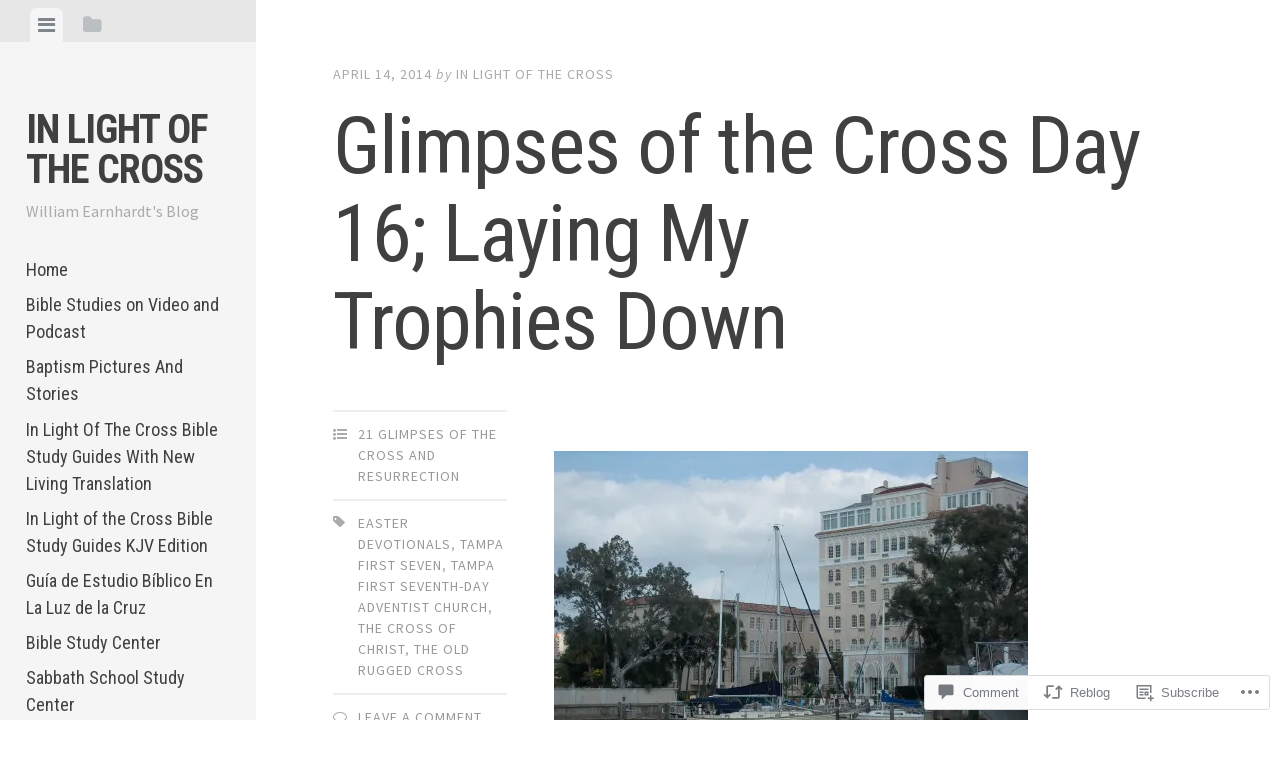

--- FILE ---
content_type: text/html; charset=UTF-8
request_url: https://inlightofthecross.com/2014/04/14/glimpses-of-the-cross-day-16-laying-my-trophies-down/
body_size: 27172
content:
<!DOCTYPE html>
<html lang="en">
<head>
<meta charset="UTF-8">
<meta name="viewport" content="width=device-width, initial-scale=1">
<title>Glimpses of the Cross Day 16; Laying My Trophies Down | In Light of The Cross</title>
<link rel="profile" href="http://gmpg.org/xfn/11">
<link rel="pingback" href="https://inlightofthecross.com/xmlrpc.php">

<meta name='robots' content='max-image-preview:large' />

<!-- Async WordPress.com Remote Login -->
<script id="wpcom_remote_login_js">
var wpcom_remote_login_extra_auth = '';
function wpcom_remote_login_remove_dom_node_id( element_id ) {
	var dom_node = document.getElementById( element_id );
	if ( dom_node ) { dom_node.parentNode.removeChild( dom_node ); }
}
function wpcom_remote_login_remove_dom_node_classes( class_name ) {
	var dom_nodes = document.querySelectorAll( '.' + class_name );
	for ( var i = 0; i < dom_nodes.length; i++ ) {
		dom_nodes[ i ].parentNode.removeChild( dom_nodes[ i ] );
	}
}
function wpcom_remote_login_final_cleanup() {
	wpcom_remote_login_remove_dom_node_classes( "wpcom_remote_login_msg" );
	wpcom_remote_login_remove_dom_node_id( "wpcom_remote_login_key" );
	wpcom_remote_login_remove_dom_node_id( "wpcom_remote_login_validate" );
	wpcom_remote_login_remove_dom_node_id( "wpcom_remote_login_js" );
	wpcom_remote_login_remove_dom_node_id( "wpcom_request_access_iframe" );
	wpcom_remote_login_remove_dom_node_id( "wpcom_request_access_styles" );
}

// Watch for messages back from the remote login
window.addEventListener( "message", function( e ) {
	if ( e.origin === "https://r-login.wordpress.com" ) {
		var data = {};
		try {
			data = JSON.parse( e.data );
		} catch( e ) {
			wpcom_remote_login_final_cleanup();
			return;
		}

		if ( data.msg === 'LOGIN' ) {
			// Clean up the login check iframe
			wpcom_remote_login_remove_dom_node_id( "wpcom_remote_login_key" );

			var id_regex = new RegExp( /^[0-9]+$/ );
			var token_regex = new RegExp( /^.*|.*|.*$/ );
			if (
				token_regex.test( data.token )
				&& id_regex.test( data.wpcomid )
			) {
				// We have everything we need to ask for a login
				var script = document.createElement( "script" );
				script.setAttribute( "id", "wpcom_remote_login_validate" );
				script.src = '/remote-login.php?wpcom_remote_login=validate'
					+ '&wpcomid=' + data.wpcomid
					+ '&token=' + encodeURIComponent( data.token )
					+ '&host=' + window.location.protocol
					+ '//' + window.location.hostname
					+ '&postid=3971'
					+ '&is_singular=1';
				document.body.appendChild( script );
			}

			return;
		}

		// Safari ITP, not logged in, so redirect
		if ( data.msg === 'LOGIN-REDIRECT' ) {
			window.location = 'https://wordpress.com/log-in?redirect_to=' + window.location.href;
			return;
		}

		// Safari ITP, storage access failed, remove the request
		if ( data.msg === 'LOGIN-REMOVE' ) {
			var css_zap = 'html { -webkit-transition: margin-top 1s; transition: margin-top 1s; } /* 9001 */ html { margin-top: 0 !important; } * html body { margin-top: 0 !important; } @media screen and ( max-width: 782px ) { html { margin-top: 0 !important; } * html body { margin-top: 0 !important; } }';
			var style_zap = document.createElement( 'style' );
			style_zap.type = 'text/css';
			style_zap.appendChild( document.createTextNode( css_zap ) );
			document.body.appendChild( style_zap );

			var e = document.getElementById( 'wpcom_request_access_iframe' );
			e.parentNode.removeChild( e );

			document.cookie = 'wordpress_com_login_access=denied; path=/; max-age=31536000';

			return;
		}

		// Safari ITP
		if ( data.msg === 'REQUEST_ACCESS' ) {
			console.log( 'request access: safari' );

			// Check ITP iframe enable/disable knob
			if ( wpcom_remote_login_extra_auth !== 'safari_itp_iframe' ) {
				return;
			}

			// If we are in a "private window" there is no ITP.
			var private_window = false;
			try {
				var opendb = window.openDatabase( null, null, null, null );
			} catch( e ) {
				private_window = true;
			}

			if ( private_window ) {
				console.log( 'private window' );
				return;
			}

			var iframe = document.createElement( 'iframe' );
			iframe.id = 'wpcom_request_access_iframe';
			iframe.setAttribute( 'scrolling', 'no' );
			iframe.setAttribute( 'sandbox', 'allow-storage-access-by-user-activation allow-scripts allow-same-origin allow-top-navigation-by-user-activation' );
			iframe.src = 'https://r-login.wordpress.com/remote-login.php?wpcom_remote_login=request_access&origin=' + encodeURIComponent( data.origin ) + '&wpcomid=' + encodeURIComponent( data.wpcomid );

			var css = 'html { -webkit-transition: margin-top 1s; transition: margin-top 1s; } /* 9001 */ html { margin-top: 46px !important; } * html body { margin-top: 46px !important; } @media screen and ( max-width: 660px ) { html { margin-top: 71px !important; } * html body { margin-top: 71px !important; } #wpcom_request_access_iframe { display: block; height: 71px !important; } } #wpcom_request_access_iframe { border: 0px; height: 46px; position: fixed; top: 0; left: 0; width: 100%; min-width: 100%; z-index: 99999; background: #23282d; } ';

			var style = document.createElement( 'style' );
			style.type = 'text/css';
			style.id = 'wpcom_request_access_styles';
			style.appendChild( document.createTextNode( css ) );
			document.body.appendChild( style );

			document.body.appendChild( iframe );
		}

		if ( data.msg === 'DONE' ) {
			wpcom_remote_login_final_cleanup();
		}
	}
}, false );

// Inject the remote login iframe after the page has had a chance to load
// more critical resources
window.addEventListener( "DOMContentLoaded", function( e ) {
	var iframe = document.createElement( "iframe" );
	iframe.style.display = "none";
	iframe.setAttribute( "scrolling", "no" );
	iframe.setAttribute( "id", "wpcom_remote_login_key" );
	iframe.src = "https://r-login.wordpress.com/remote-login.php"
		+ "?wpcom_remote_login=key"
		+ "&origin=aHR0cHM6Ly9pbmxpZ2h0b2Z0aGVjcm9zcy5jb20%3D"
		+ "&wpcomid=2592127"
		+ "&time=" + Math.floor( Date.now() / 1000 );
	document.body.appendChild( iframe );
}, false );
</script>
<link rel='dns-prefetch' href='//s0.wp.com' />
<link rel='dns-prefetch' href='//widgets.wp.com' />
<link rel='dns-prefetch' href='//fonts-api.wp.com' />
<link rel="alternate" type="application/rss+xml" title="In Light of The Cross &raquo; Feed" href="https://inlightofthecross.com/feed/" />
<link rel="alternate" type="application/rss+xml" title="In Light of The Cross &raquo; Comments Feed" href="https://inlightofthecross.com/comments/feed/" />
<link rel="alternate" type="application/rss+xml" title="In Light of The Cross &raquo; Glimpses of the Cross Day 16; Laying My Trophies&nbsp;Down Comments Feed" href="https://inlightofthecross.com/2014/04/14/glimpses-of-the-cross-day-16-laying-my-trophies-down/feed/" />
	<script type="text/javascript">
		/* <![CDATA[ */
		function addLoadEvent(func) {
			var oldonload = window.onload;
			if (typeof window.onload != 'function') {
				window.onload = func;
			} else {
				window.onload = function () {
					oldonload();
					func();
				}
			}
		}
		/* ]]> */
	</script>
	<link crossorigin='anonymous' rel='stylesheet' id='all-css-0-1' href='/_static/??-eJxtzEkKgDAQRNELGZs4EDfiWUJsxMzYHby+RARB3BQ8KD6cWZgUGSNDKCL7su2RwCJnbdxjCCnVWYtHggO9ZlxFTsQftYaogf+k3x2+4Vv1voRZqrHvpkHJwV5glDTa&cssminify=yes' type='text/css' media='all' />
<style id='wp-emoji-styles-inline-css'>

	img.wp-smiley, img.emoji {
		display: inline !important;
		border: none !important;
		box-shadow: none !important;
		height: 1em !important;
		width: 1em !important;
		margin: 0 0.07em !important;
		vertical-align: -0.1em !important;
		background: none !important;
		padding: 0 !important;
	}
/*# sourceURL=wp-emoji-styles-inline-css */
</style>
<link crossorigin='anonymous' rel='stylesheet' id='all-css-2-1' href='/wp-content/plugins/gutenberg-core/v22.4.0/build/styles/block-library/style.min.css?m=1768935615i&cssminify=yes' type='text/css' media='all' />
<style id='wp-block-library-inline-css'>
.has-text-align-justify {
	text-align:justify;
}
.has-text-align-justify{text-align:justify;}

/*# sourceURL=wp-block-library-inline-css */
</style><style id='global-styles-inline-css'>
:root{--wp--preset--aspect-ratio--square: 1;--wp--preset--aspect-ratio--4-3: 4/3;--wp--preset--aspect-ratio--3-4: 3/4;--wp--preset--aspect-ratio--3-2: 3/2;--wp--preset--aspect-ratio--2-3: 2/3;--wp--preset--aspect-ratio--16-9: 16/9;--wp--preset--aspect-ratio--9-16: 9/16;--wp--preset--color--black: #000000;--wp--preset--color--cyan-bluish-gray: #abb8c3;--wp--preset--color--white: #ffffff;--wp--preset--color--pale-pink: #f78da7;--wp--preset--color--vivid-red: #cf2e2e;--wp--preset--color--luminous-vivid-orange: #ff6900;--wp--preset--color--luminous-vivid-amber: #fcb900;--wp--preset--color--light-green-cyan: #7bdcb5;--wp--preset--color--vivid-green-cyan: #00d084;--wp--preset--color--pale-cyan-blue: #8ed1fc;--wp--preset--color--vivid-cyan-blue: #0693e3;--wp--preset--color--vivid-purple: #9b51e0;--wp--preset--gradient--vivid-cyan-blue-to-vivid-purple: linear-gradient(135deg,rgb(6,147,227) 0%,rgb(155,81,224) 100%);--wp--preset--gradient--light-green-cyan-to-vivid-green-cyan: linear-gradient(135deg,rgb(122,220,180) 0%,rgb(0,208,130) 100%);--wp--preset--gradient--luminous-vivid-amber-to-luminous-vivid-orange: linear-gradient(135deg,rgb(252,185,0) 0%,rgb(255,105,0) 100%);--wp--preset--gradient--luminous-vivid-orange-to-vivid-red: linear-gradient(135deg,rgb(255,105,0) 0%,rgb(207,46,46) 100%);--wp--preset--gradient--very-light-gray-to-cyan-bluish-gray: linear-gradient(135deg,rgb(238,238,238) 0%,rgb(169,184,195) 100%);--wp--preset--gradient--cool-to-warm-spectrum: linear-gradient(135deg,rgb(74,234,220) 0%,rgb(151,120,209) 20%,rgb(207,42,186) 40%,rgb(238,44,130) 60%,rgb(251,105,98) 80%,rgb(254,248,76) 100%);--wp--preset--gradient--blush-light-purple: linear-gradient(135deg,rgb(255,206,236) 0%,rgb(152,150,240) 100%);--wp--preset--gradient--blush-bordeaux: linear-gradient(135deg,rgb(254,205,165) 0%,rgb(254,45,45) 50%,rgb(107,0,62) 100%);--wp--preset--gradient--luminous-dusk: linear-gradient(135deg,rgb(255,203,112) 0%,rgb(199,81,192) 50%,rgb(65,88,208) 100%);--wp--preset--gradient--pale-ocean: linear-gradient(135deg,rgb(255,245,203) 0%,rgb(182,227,212) 50%,rgb(51,167,181) 100%);--wp--preset--gradient--electric-grass: linear-gradient(135deg,rgb(202,248,128) 0%,rgb(113,206,126) 100%);--wp--preset--gradient--midnight: linear-gradient(135deg,rgb(2,3,129) 0%,rgb(40,116,252) 100%);--wp--preset--font-size--small: 13px;--wp--preset--font-size--medium: 20px;--wp--preset--font-size--large: 36px;--wp--preset--font-size--x-large: 42px;--wp--preset--font-family--albert-sans: 'Albert Sans', sans-serif;--wp--preset--font-family--alegreya: Alegreya, serif;--wp--preset--font-family--arvo: Arvo, serif;--wp--preset--font-family--bodoni-moda: 'Bodoni Moda', serif;--wp--preset--font-family--bricolage-grotesque: 'Bricolage Grotesque', sans-serif;--wp--preset--font-family--cabin: Cabin, sans-serif;--wp--preset--font-family--chivo: Chivo, sans-serif;--wp--preset--font-family--commissioner: Commissioner, sans-serif;--wp--preset--font-family--cormorant: Cormorant, serif;--wp--preset--font-family--courier-prime: 'Courier Prime', monospace;--wp--preset--font-family--crimson-pro: 'Crimson Pro', serif;--wp--preset--font-family--dm-mono: 'DM Mono', monospace;--wp--preset--font-family--dm-sans: 'DM Sans', sans-serif;--wp--preset--font-family--dm-serif-display: 'DM Serif Display', serif;--wp--preset--font-family--domine: Domine, serif;--wp--preset--font-family--eb-garamond: 'EB Garamond', serif;--wp--preset--font-family--epilogue: Epilogue, sans-serif;--wp--preset--font-family--fahkwang: Fahkwang, sans-serif;--wp--preset--font-family--figtree: Figtree, sans-serif;--wp--preset--font-family--fira-sans: 'Fira Sans', sans-serif;--wp--preset--font-family--fjalla-one: 'Fjalla One', sans-serif;--wp--preset--font-family--fraunces: Fraunces, serif;--wp--preset--font-family--gabarito: Gabarito, system-ui;--wp--preset--font-family--ibm-plex-mono: 'IBM Plex Mono', monospace;--wp--preset--font-family--ibm-plex-sans: 'IBM Plex Sans', sans-serif;--wp--preset--font-family--ibarra-real-nova: 'Ibarra Real Nova', serif;--wp--preset--font-family--instrument-serif: 'Instrument Serif', serif;--wp--preset--font-family--inter: Inter, sans-serif;--wp--preset--font-family--josefin-sans: 'Josefin Sans', sans-serif;--wp--preset--font-family--jost: Jost, sans-serif;--wp--preset--font-family--libre-baskerville: 'Libre Baskerville', serif;--wp--preset--font-family--libre-franklin: 'Libre Franklin', sans-serif;--wp--preset--font-family--literata: Literata, serif;--wp--preset--font-family--lora: Lora, serif;--wp--preset--font-family--merriweather: Merriweather, serif;--wp--preset--font-family--montserrat: Montserrat, sans-serif;--wp--preset--font-family--newsreader: Newsreader, serif;--wp--preset--font-family--noto-sans-mono: 'Noto Sans Mono', sans-serif;--wp--preset--font-family--nunito: Nunito, sans-serif;--wp--preset--font-family--open-sans: 'Open Sans', sans-serif;--wp--preset--font-family--overpass: Overpass, sans-serif;--wp--preset--font-family--pt-serif: 'PT Serif', serif;--wp--preset--font-family--petrona: Petrona, serif;--wp--preset--font-family--piazzolla: Piazzolla, serif;--wp--preset--font-family--playfair-display: 'Playfair Display', serif;--wp--preset--font-family--plus-jakarta-sans: 'Plus Jakarta Sans', sans-serif;--wp--preset--font-family--poppins: Poppins, sans-serif;--wp--preset--font-family--raleway: Raleway, sans-serif;--wp--preset--font-family--roboto: Roboto, sans-serif;--wp--preset--font-family--roboto-slab: 'Roboto Slab', serif;--wp--preset--font-family--rubik: Rubik, sans-serif;--wp--preset--font-family--rufina: Rufina, serif;--wp--preset--font-family--sora: Sora, sans-serif;--wp--preset--font-family--source-sans-3: 'Source Sans 3', sans-serif;--wp--preset--font-family--source-serif-4: 'Source Serif 4', serif;--wp--preset--font-family--space-mono: 'Space Mono', monospace;--wp--preset--font-family--syne: Syne, sans-serif;--wp--preset--font-family--texturina: Texturina, serif;--wp--preset--font-family--urbanist: Urbanist, sans-serif;--wp--preset--font-family--work-sans: 'Work Sans', sans-serif;--wp--preset--spacing--20: 0.44rem;--wp--preset--spacing--30: 0.67rem;--wp--preset--spacing--40: 1rem;--wp--preset--spacing--50: 1.5rem;--wp--preset--spacing--60: 2.25rem;--wp--preset--spacing--70: 3.38rem;--wp--preset--spacing--80: 5.06rem;--wp--preset--shadow--natural: 6px 6px 9px rgba(0, 0, 0, 0.2);--wp--preset--shadow--deep: 12px 12px 50px rgba(0, 0, 0, 0.4);--wp--preset--shadow--sharp: 6px 6px 0px rgba(0, 0, 0, 0.2);--wp--preset--shadow--outlined: 6px 6px 0px -3px rgb(255, 255, 255), 6px 6px rgb(0, 0, 0);--wp--preset--shadow--crisp: 6px 6px 0px rgb(0, 0, 0);}:where(body) { margin: 0; }:where(.is-layout-flex){gap: 0.5em;}:where(.is-layout-grid){gap: 0.5em;}body .is-layout-flex{display: flex;}.is-layout-flex{flex-wrap: wrap;align-items: center;}.is-layout-flex > :is(*, div){margin: 0;}body .is-layout-grid{display: grid;}.is-layout-grid > :is(*, div){margin: 0;}body{padding-top: 0px;padding-right: 0px;padding-bottom: 0px;padding-left: 0px;}:root :where(.wp-element-button, .wp-block-button__link){background-color: #32373c;border-width: 0;color: #fff;font-family: inherit;font-size: inherit;font-style: inherit;font-weight: inherit;letter-spacing: inherit;line-height: inherit;padding-top: calc(0.667em + 2px);padding-right: calc(1.333em + 2px);padding-bottom: calc(0.667em + 2px);padding-left: calc(1.333em + 2px);text-decoration: none;text-transform: inherit;}.has-black-color{color: var(--wp--preset--color--black) !important;}.has-cyan-bluish-gray-color{color: var(--wp--preset--color--cyan-bluish-gray) !important;}.has-white-color{color: var(--wp--preset--color--white) !important;}.has-pale-pink-color{color: var(--wp--preset--color--pale-pink) !important;}.has-vivid-red-color{color: var(--wp--preset--color--vivid-red) !important;}.has-luminous-vivid-orange-color{color: var(--wp--preset--color--luminous-vivid-orange) !important;}.has-luminous-vivid-amber-color{color: var(--wp--preset--color--luminous-vivid-amber) !important;}.has-light-green-cyan-color{color: var(--wp--preset--color--light-green-cyan) !important;}.has-vivid-green-cyan-color{color: var(--wp--preset--color--vivid-green-cyan) !important;}.has-pale-cyan-blue-color{color: var(--wp--preset--color--pale-cyan-blue) !important;}.has-vivid-cyan-blue-color{color: var(--wp--preset--color--vivid-cyan-blue) !important;}.has-vivid-purple-color{color: var(--wp--preset--color--vivid-purple) !important;}.has-black-background-color{background-color: var(--wp--preset--color--black) !important;}.has-cyan-bluish-gray-background-color{background-color: var(--wp--preset--color--cyan-bluish-gray) !important;}.has-white-background-color{background-color: var(--wp--preset--color--white) !important;}.has-pale-pink-background-color{background-color: var(--wp--preset--color--pale-pink) !important;}.has-vivid-red-background-color{background-color: var(--wp--preset--color--vivid-red) !important;}.has-luminous-vivid-orange-background-color{background-color: var(--wp--preset--color--luminous-vivid-orange) !important;}.has-luminous-vivid-amber-background-color{background-color: var(--wp--preset--color--luminous-vivid-amber) !important;}.has-light-green-cyan-background-color{background-color: var(--wp--preset--color--light-green-cyan) !important;}.has-vivid-green-cyan-background-color{background-color: var(--wp--preset--color--vivid-green-cyan) !important;}.has-pale-cyan-blue-background-color{background-color: var(--wp--preset--color--pale-cyan-blue) !important;}.has-vivid-cyan-blue-background-color{background-color: var(--wp--preset--color--vivid-cyan-blue) !important;}.has-vivid-purple-background-color{background-color: var(--wp--preset--color--vivid-purple) !important;}.has-black-border-color{border-color: var(--wp--preset--color--black) !important;}.has-cyan-bluish-gray-border-color{border-color: var(--wp--preset--color--cyan-bluish-gray) !important;}.has-white-border-color{border-color: var(--wp--preset--color--white) !important;}.has-pale-pink-border-color{border-color: var(--wp--preset--color--pale-pink) !important;}.has-vivid-red-border-color{border-color: var(--wp--preset--color--vivid-red) !important;}.has-luminous-vivid-orange-border-color{border-color: var(--wp--preset--color--luminous-vivid-orange) !important;}.has-luminous-vivid-amber-border-color{border-color: var(--wp--preset--color--luminous-vivid-amber) !important;}.has-light-green-cyan-border-color{border-color: var(--wp--preset--color--light-green-cyan) !important;}.has-vivid-green-cyan-border-color{border-color: var(--wp--preset--color--vivid-green-cyan) !important;}.has-pale-cyan-blue-border-color{border-color: var(--wp--preset--color--pale-cyan-blue) !important;}.has-vivid-cyan-blue-border-color{border-color: var(--wp--preset--color--vivid-cyan-blue) !important;}.has-vivid-purple-border-color{border-color: var(--wp--preset--color--vivid-purple) !important;}.has-vivid-cyan-blue-to-vivid-purple-gradient-background{background: var(--wp--preset--gradient--vivid-cyan-blue-to-vivid-purple) !important;}.has-light-green-cyan-to-vivid-green-cyan-gradient-background{background: var(--wp--preset--gradient--light-green-cyan-to-vivid-green-cyan) !important;}.has-luminous-vivid-amber-to-luminous-vivid-orange-gradient-background{background: var(--wp--preset--gradient--luminous-vivid-amber-to-luminous-vivid-orange) !important;}.has-luminous-vivid-orange-to-vivid-red-gradient-background{background: var(--wp--preset--gradient--luminous-vivid-orange-to-vivid-red) !important;}.has-very-light-gray-to-cyan-bluish-gray-gradient-background{background: var(--wp--preset--gradient--very-light-gray-to-cyan-bluish-gray) !important;}.has-cool-to-warm-spectrum-gradient-background{background: var(--wp--preset--gradient--cool-to-warm-spectrum) !important;}.has-blush-light-purple-gradient-background{background: var(--wp--preset--gradient--blush-light-purple) !important;}.has-blush-bordeaux-gradient-background{background: var(--wp--preset--gradient--blush-bordeaux) !important;}.has-luminous-dusk-gradient-background{background: var(--wp--preset--gradient--luminous-dusk) !important;}.has-pale-ocean-gradient-background{background: var(--wp--preset--gradient--pale-ocean) !important;}.has-electric-grass-gradient-background{background: var(--wp--preset--gradient--electric-grass) !important;}.has-midnight-gradient-background{background: var(--wp--preset--gradient--midnight) !important;}.has-small-font-size{font-size: var(--wp--preset--font-size--small) !important;}.has-medium-font-size{font-size: var(--wp--preset--font-size--medium) !important;}.has-large-font-size{font-size: var(--wp--preset--font-size--large) !important;}.has-x-large-font-size{font-size: var(--wp--preset--font-size--x-large) !important;}.has-albert-sans-font-family{font-family: var(--wp--preset--font-family--albert-sans) !important;}.has-alegreya-font-family{font-family: var(--wp--preset--font-family--alegreya) !important;}.has-arvo-font-family{font-family: var(--wp--preset--font-family--arvo) !important;}.has-bodoni-moda-font-family{font-family: var(--wp--preset--font-family--bodoni-moda) !important;}.has-bricolage-grotesque-font-family{font-family: var(--wp--preset--font-family--bricolage-grotesque) !important;}.has-cabin-font-family{font-family: var(--wp--preset--font-family--cabin) !important;}.has-chivo-font-family{font-family: var(--wp--preset--font-family--chivo) !important;}.has-commissioner-font-family{font-family: var(--wp--preset--font-family--commissioner) !important;}.has-cormorant-font-family{font-family: var(--wp--preset--font-family--cormorant) !important;}.has-courier-prime-font-family{font-family: var(--wp--preset--font-family--courier-prime) !important;}.has-crimson-pro-font-family{font-family: var(--wp--preset--font-family--crimson-pro) !important;}.has-dm-mono-font-family{font-family: var(--wp--preset--font-family--dm-mono) !important;}.has-dm-sans-font-family{font-family: var(--wp--preset--font-family--dm-sans) !important;}.has-dm-serif-display-font-family{font-family: var(--wp--preset--font-family--dm-serif-display) !important;}.has-domine-font-family{font-family: var(--wp--preset--font-family--domine) !important;}.has-eb-garamond-font-family{font-family: var(--wp--preset--font-family--eb-garamond) !important;}.has-epilogue-font-family{font-family: var(--wp--preset--font-family--epilogue) !important;}.has-fahkwang-font-family{font-family: var(--wp--preset--font-family--fahkwang) !important;}.has-figtree-font-family{font-family: var(--wp--preset--font-family--figtree) !important;}.has-fira-sans-font-family{font-family: var(--wp--preset--font-family--fira-sans) !important;}.has-fjalla-one-font-family{font-family: var(--wp--preset--font-family--fjalla-one) !important;}.has-fraunces-font-family{font-family: var(--wp--preset--font-family--fraunces) !important;}.has-gabarito-font-family{font-family: var(--wp--preset--font-family--gabarito) !important;}.has-ibm-plex-mono-font-family{font-family: var(--wp--preset--font-family--ibm-plex-mono) !important;}.has-ibm-plex-sans-font-family{font-family: var(--wp--preset--font-family--ibm-plex-sans) !important;}.has-ibarra-real-nova-font-family{font-family: var(--wp--preset--font-family--ibarra-real-nova) !important;}.has-instrument-serif-font-family{font-family: var(--wp--preset--font-family--instrument-serif) !important;}.has-inter-font-family{font-family: var(--wp--preset--font-family--inter) !important;}.has-josefin-sans-font-family{font-family: var(--wp--preset--font-family--josefin-sans) !important;}.has-jost-font-family{font-family: var(--wp--preset--font-family--jost) !important;}.has-libre-baskerville-font-family{font-family: var(--wp--preset--font-family--libre-baskerville) !important;}.has-libre-franklin-font-family{font-family: var(--wp--preset--font-family--libre-franklin) !important;}.has-literata-font-family{font-family: var(--wp--preset--font-family--literata) !important;}.has-lora-font-family{font-family: var(--wp--preset--font-family--lora) !important;}.has-merriweather-font-family{font-family: var(--wp--preset--font-family--merriweather) !important;}.has-montserrat-font-family{font-family: var(--wp--preset--font-family--montserrat) !important;}.has-newsreader-font-family{font-family: var(--wp--preset--font-family--newsreader) !important;}.has-noto-sans-mono-font-family{font-family: var(--wp--preset--font-family--noto-sans-mono) !important;}.has-nunito-font-family{font-family: var(--wp--preset--font-family--nunito) !important;}.has-open-sans-font-family{font-family: var(--wp--preset--font-family--open-sans) !important;}.has-overpass-font-family{font-family: var(--wp--preset--font-family--overpass) !important;}.has-pt-serif-font-family{font-family: var(--wp--preset--font-family--pt-serif) !important;}.has-petrona-font-family{font-family: var(--wp--preset--font-family--petrona) !important;}.has-piazzolla-font-family{font-family: var(--wp--preset--font-family--piazzolla) !important;}.has-playfair-display-font-family{font-family: var(--wp--preset--font-family--playfair-display) !important;}.has-plus-jakarta-sans-font-family{font-family: var(--wp--preset--font-family--plus-jakarta-sans) !important;}.has-poppins-font-family{font-family: var(--wp--preset--font-family--poppins) !important;}.has-raleway-font-family{font-family: var(--wp--preset--font-family--raleway) !important;}.has-roboto-font-family{font-family: var(--wp--preset--font-family--roboto) !important;}.has-roboto-slab-font-family{font-family: var(--wp--preset--font-family--roboto-slab) !important;}.has-rubik-font-family{font-family: var(--wp--preset--font-family--rubik) !important;}.has-rufina-font-family{font-family: var(--wp--preset--font-family--rufina) !important;}.has-sora-font-family{font-family: var(--wp--preset--font-family--sora) !important;}.has-source-sans-3-font-family{font-family: var(--wp--preset--font-family--source-sans-3) !important;}.has-source-serif-4-font-family{font-family: var(--wp--preset--font-family--source-serif-4) !important;}.has-space-mono-font-family{font-family: var(--wp--preset--font-family--space-mono) !important;}.has-syne-font-family{font-family: var(--wp--preset--font-family--syne) !important;}.has-texturina-font-family{font-family: var(--wp--preset--font-family--texturina) !important;}.has-urbanist-font-family{font-family: var(--wp--preset--font-family--urbanist) !important;}.has-work-sans-font-family{font-family: var(--wp--preset--font-family--work-sans) !important;}
/*# sourceURL=global-styles-inline-css */
</style>

<style id='classic-theme-styles-inline-css'>
.wp-block-button__link{background-color:#32373c;border-radius:9999px;box-shadow:none;color:#fff;font-size:1.125em;padding:calc(.667em + 2px) calc(1.333em + 2px);text-decoration:none}.wp-block-file__button{background:#32373c;color:#fff}.wp-block-accordion-heading{margin:0}.wp-block-accordion-heading__toggle{background-color:inherit!important;color:inherit!important}.wp-block-accordion-heading__toggle:not(:focus-visible){outline:none}.wp-block-accordion-heading__toggle:focus,.wp-block-accordion-heading__toggle:hover{background-color:inherit!important;border:none;box-shadow:none;color:inherit;padding:var(--wp--preset--spacing--20,1em) 0;text-decoration:none}.wp-block-accordion-heading__toggle:focus-visible{outline:auto;outline-offset:0}
/*# sourceURL=/wp-content/plugins/gutenberg-core/v22.4.0/build/styles/block-library/classic.min.css */
</style>
<link crossorigin='anonymous' rel='stylesheet' id='all-css-4-1' href='/_static/??-eJx9jskOwjAMRH+IYPblgPgUlMWClDqJYqf9fVxVXABxseSZefbAWIzPSTAJUDOlb/eYGHyuqDoVK6AJwhAt9kgaW3rmBfzGxqKMca5UZDY6KTYy8lCQ/3EdSrH+aVSaT8wGUM7pbd4GTCFXsE0yWZHovzDg6sG12AcYsDp9reLUmT/3qcyVLuvj4bRd7fbnTfcCmvdj7g==&cssminify=yes' type='text/css' media='all' />
<link rel='stylesheet' id='verbum-gutenberg-css-css' href='https://widgets.wp.com/verbum-block-editor/block-editor.css?ver=1738686361' media='all' />
<link crossorigin='anonymous' rel='stylesheet' id='all-css-6-1' href='/wp-content/themes/pub/editor/style.css?m=1741693332i&cssminify=yes' type='text/css' media='all' />
<link crossorigin='anonymous' rel='stylesheet' id='screen-css-7-1' href='/wp-content/themes/pub/editor/inc/fontawesome/font-awesome.css?m=1404778013i&cssminify=yes' type='text/css' media='screen' />
<link rel='stylesheet' id='editor-fonts-css' href='https://fonts-api.wp.com/css?family=Source+Sans+Pro%3A400%2C600%2C700%2C400italic%2C600italic%2C700italic%7CRoboto+Condensed%3A300%2C400%2C700%2C300italic%2C400italic%2C700italic&#038;subset=latin%2Clatin-ext' media='all' />
<link crossorigin='anonymous' rel='stylesheet' id='all-css-10-1' href='/_static/??-eJx9y0EOwjAMRNELYaxKQYUF4iytcYORE0eJo6q3p+zKht18aR6uBciyc3b0FyduWPqM/BS3ipIJm2/KsBaydKbWTngQqUPRHiU3rDyrxX1G3F+H/IciG6jR5GL5J2DRSeqXPtJ9CJdbCNdxCO8PwgZAiA==&cssminify=yes' type='text/css' media='all' />
<link crossorigin='anonymous' rel='stylesheet' id='print-css-11-1' href='/wp-content/mu-plugins/global-print/global-print.css?m=1465851035i&cssminify=yes' type='text/css' media='print' />
<style id='jetpack-global-styles-frontend-style-inline-css'>
:root { --font-headings: unset; --font-base: unset; --font-headings-default: -apple-system,BlinkMacSystemFont,"Segoe UI",Roboto,Oxygen-Sans,Ubuntu,Cantarell,"Helvetica Neue",sans-serif; --font-base-default: -apple-system,BlinkMacSystemFont,"Segoe UI",Roboto,Oxygen-Sans,Ubuntu,Cantarell,"Helvetica Neue",sans-serif;}
/*# sourceURL=jetpack-global-styles-frontend-style-inline-css */
</style>
<link crossorigin='anonymous' rel='stylesheet' id='all-css-14-1' href='/_static/??-eJyNjcEKwjAQRH/IuFRT6kX8FNkmS5K6yQY3Qfx7bfEiXrwM82B4A49qnJRGpUHupnIPqSgs1Cq624chi6zhO5OCRryTR++fW00l7J3qDv43XVNxoOISsmEJol/wY2uR8vs3WggsM/I6uOTzMI3Hw8lOg11eUT1JKA==&cssminify=yes' type='text/css' media='all' />
<script type="text/javascript" id="jetpack_related-posts-js-extra">
/* <![CDATA[ */
var related_posts_js_options = {"post_heading":"h4"};
//# sourceURL=jetpack_related-posts-js-extra
/* ]]> */
</script>
<script type="text/javascript" id="wpcom-actionbar-placeholder-js-extra">
/* <![CDATA[ */
var actionbardata = {"siteID":"2592127","postID":"3971","siteURL":"https://inlightofthecross.com","xhrURL":"https://inlightofthecross.com/wp-admin/admin-ajax.php","nonce":"683dbee943","isLoggedIn":"","statusMessage":"","subsEmailDefault":"instantly","proxyScriptUrl":"https://s0.wp.com/wp-content/js/wpcom-proxy-request.js?m=1513050504i&amp;ver=20211021","shortlink":"https://wp.me/paSkv-123","i18n":{"followedText":"New posts from this site will now appear in your \u003Ca href=\"https://wordpress.com/reader\"\u003EReader\u003C/a\u003E","foldBar":"Collapse this bar","unfoldBar":"Expand this bar","shortLinkCopied":"Shortlink copied to clipboard."}};
//# sourceURL=wpcom-actionbar-placeholder-js-extra
/* ]]> */
</script>
<script type="text/javascript" id="jetpack-mu-wpcom-settings-js-before">
/* <![CDATA[ */
var JETPACK_MU_WPCOM_SETTINGS = {"assetsUrl":"https://s0.wp.com/wp-content/mu-plugins/jetpack-mu-wpcom-plugin/moon/jetpack_vendor/automattic/jetpack-mu-wpcom/src/build/"};
//# sourceURL=jetpack-mu-wpcom-settings-js-before
/* ]]> */
</script>
<script crossorigin='anonymous' type='text/javascript'  src='/_static/??-eJx1jcEOwiAQRH/I7dYm6Mn4KabCpgFhQVhS+/digkk9eJpM5uUNrgl0ZCEWDBWSr4vlgo4kzfrRO4YYGW+WNd6r9QYz+VnIQIpFym8bguXBlQPuxK4xXiDl+Nq+W5P5aqh8RveslLcee8FfCIJdcjvt8DVcjmelxvE0Tcq9AV2gTlk='></script>
<script type="text/javascript" id="rlt-proxy-js-after">
/* <![CDATA[ */
	rltInitialize( {"token":null,"iframeOrigins":["https:\/\/widgets.wp.com"]} );
//# sourceURL=rlt-proxy-js-after
/* ]]> */
</script>
<link rel="EditURI" type="application/rsd+xml" title="RSD" href="https://christianservant.wordpress.com/xmlrpc.php?rsd" />
<meta name="generator" content="WordPress.com" />
<link rel="canonical" href="https://inlightofthecross.com/2014/04/14/glimpses-of-the-cross-day-16-laying-my-trophies-down/" />
<link rel='shortlink' href='https://wp.me/paSkv-123' />
<link rel="alternate" type="application/json+oembed" href="https://public-api.wordpress.com/oembed/?format=json&amp;url=https%3A%2F%2Finlightofthecross.com%2F2014%2F04%2F14%2Fglimpses-of-the-cross-day-16-laying-my-trophies-down%2F&amp;for=wpcom-auto-discovery" /><link rel="alternate" type="application/xml+oembed" href="https://public-api.wordpress.com/oembed/?format=xml&amp;url=https%3A%2F%2Finlightofthecross.com%2F2014%2F04%2F14%2Fglimpses-of-the-cross-day-16-laying-my-trophies-down%2F&amp;for=wpcom-auto-discovery" />
<!-- Jetpack Open Graph Tags -->
<meta property="og:type" content="article" />
<meta property="og:title" content="Glimpses of the Cross Day 16; Laying My Trophies Down" />
<meta property="og:url" content="https://inlightofthecross.com/2014/04/14/glimpses-of-the-cross-day-16-laying-my-trophies-down/" />
<meta property="og:description" content="Several years ago, when I first became a literature evangelist, I was attending an awards banquet for the best sales persons in the Southwest. I was awe struck by the nice shiny plaques and trophie…" />
<meta property="article:published_time" content="2014-04-15T02:09:44+00:00" />
<meta property="article:modified_time" content="2014-04-15T02:09:44+00:00" />
<meta property="og:site_name" content="In Light of The Cross" />
<meta property="og:image" content="https://inlightofthecross.com/wp-content/uploads/2011/03/100_1623.jpg" />
<meta property="og:image:secure_url" content="https://inlightofthecross.com/wp-content/uploads/2011/03/100_1623.jpg" />
<meta property="og:image:width" content="474" />
<meta property="og:image:height" content="355" />
<meta property="og:image:alt" content="I am writing tonight from the beautiful Tampa Bay area." />
<meta property="og:locale" content="en_US" />
<meta property="article:publisher" content="https://www.facebook.com/WordPresscom" />
<meta name="twitter:creator" content="@Racerthree" />
<meta name="twitter:site" content="@Racerthree" />
<meta name="twitter:text:title" content="Glimpses of the Cross Day 16; Laying My Trophies&nbsp;Down" />
<meta name="twitter:image" content="https://inlightofthecross.com/wp-content/uploads/2011/03/100_1623.jpg?w=640" />
<meta name="twitter:image:alt" content="I am writing tonight from the beautiful Tampa Bay area." />
<meta name="twitter:card" content="summary_large_image" />

<!-- End Jetpack Open Graph Tags -->
<link rel="shortcut icon" type="image/x-icon" href="https://secure.gravatar.com/blavatar/26b713dddbadc7ea9ef363780b4788c7abb1592d23a199e8a382da43eb52699f?s=32" sizes="16x16" />
<link rel="icon" type="image/x-icon" href="https://secure.gravatar.com/blavatar/26b713dddbadc7ea9ef363780b4788c7abb1592d23a199e8a382da43eb52699f?s=32" sizes="16x16" />
<link rel="apple-touch-icon" href="https://secure.gravatar.com/blavatar/26b713dddbadc7ea9ef363780b4788c7abb1592d23a199e8a382da43eb52699f?s=114" />
<link rel='openid.server' href='https://inlightofthecross.com/?openidserver=1' />
<link rel='openid.delegate' href='https://inlightofthecross.com/' />
<link rel="search" type="application/opensearchdescription+xml" href="https://inlightofthecross.com/osd.xml" title="In Light of The Cross" />
<link rel="search" type="application/opensearchdescription+xml" href="https://s1.wp.com/opensearch.xml" title="WordPress.com" />
		<style type="text/css">
			.recentcomments a {
				display: inline !important;
				padding: 0 !important;
				margin: 0 !important;
			}

			table.recentcommentsavatartop img.avatar, table.recentcommentsavatarend img.avatar {
				border: 0px;
				margin: 0;
			}

			table.recentcommentsavatartop a, table.recentcommentsavatarend a {
				border: 0px !important;
				background-color: transparent !important;
			}

			td.recentcommentsavatarend, td.recentcommentsavatartop {
				padding: 0px 0px 1px 0px;
				margin: 0px;
			}

			td.recentcommentstextend {
				border: none !important;
				padding: 0px 0px 2px 10px;
			}

			.rtl td.recentcommentstextend {
				padding: 0px 10px 2px 0px;
			}

			td.recentcommentstexttop {
				border: none;
				padding: 0px 0px 0px 10px;
			}

			.rtl td.recentcommentstexttop {
				padding: 0px 10px 0px 0px;
			}
		</style>
		<meta name="description" content="Several years ago, when I first became a literature evangelist, I was attending an awards banquet for the best sales persons in the Southwest. I was awe struck by the nice shiny plaques and trophies the winners were receiving for leading the region in sales, hours worked, and other categories. I was so impressed that&hellip;" />
<link crossorigin='anonymous' rel='stylesheet' id='all-css-0-3' href='/_static/??-eJyNjMEKgzAQBX9Ifdha9CJ+StF1KdFkN7gJ+X0RbM89zjAMSqxJJbEkhFxHnz9ODBunONN+M4Kq4O2EsHil3WDFRT4aMqvw/yHomj0baD40G/tf9BXXcApj27+ej6Hr2247ASkBO20=&cssminify=yes' type='text/css' media='all' />
</head>

<body class="wp-singular post-template-default single single-post postid-3971 single-format-standard wp-theme-pubeditor customizer-styles-applied jetpack-reblog-enabled">

<div id="page" class="hfeed site container">

	<a class="skip-link screen-reader-text" href="#content">Skip to content</a>

	<header id="masthead" class="site-header" role="banner">
		<!-- Tab navigation -->
		<ul class="toggle-bar" role="tablist">
			<!-- Main navigation -->
			<li id="panel-1" class="current" role="presentation">
				<a href="#tab-1" role="tab" aria-controls="tab-1" aria-selected="true" class="current nav-toggle" data-tab="tab-1"><i class="fa fa-bars"></i><span class="screen-reader-text">View menu</span></a>
			</li>

			<!-- Featured Posts navigation -->
			
			<!-- Sidebar widgets navigation -->
			<li id="panel-3" role="presentation">
				<a href="#tab-3" role="tab" aria-controls="tab-3" aria-selected="false" class="folder-toggle" data-tab="tab-3"><i class="fa fa-folder"></i><i class="fa fa-folder-open"></i><span class="screen-reader-text">View sidebar</span></a>
			</li>
		</ul>

		<div id="tabs" class="toggle-tabs">
			<div class="site-header-inside">
				<!-- Logo, description and main navigation -->
				<div id="tab-1" class="tab-content current animated fadeIn" role="tabpanel"  aria-labelledby="panel-1" aria-hidden="false">
					<div class="site-branding">
						<!-- Get the site branding -->
						<a href="https://inlightofthecross.com/" class="site-logo-link" rel="home" itemprop="url"></a>						<h1 class="site-title"><a href="https://inlightofthecross.com/" rel="home">In Light of The Cross</a></h1>
						<h2 class="site-description">William Earnhardt&#039;s Blog</h2>
					</div>

					<nav id="site-navigation" class="main-navigation" role="navigation">
						<div class="menu-menu-container"><ul id="menu-menu" class="menu"><li id="menu-item-6110" class="menu-item menu-item-type-custom menu-item-object-custom menu-item-6110"><a href="https://christianservant.wordpress.com">Home</a></li>
<li id="menu-item-7174" class="menu-item menu-item-type-post_type menu-item-object-page menu-item-7174"><a href="https://inlightofthecross.com/bible-studies-on-video-and-podcast/">Bible Studies on Video and Podcast</a></li>
<li id="menu-item-6112" class="menu-item menu-item-type-post_type menu-item-object-page menu-item-6112"><a href="https://inlightofthecross.com/baptism-pictures-and-stories/">Baptism Pictures And Stories</a></li>
<li id="menu-item-6113" class="menu-item menu-item-type-post_type menu-item-object-page menu-item-6113"><a href="https://inlightofthecross.com/in-light-of-the-cross-bible-study-guides-with-new-living-translation/">In Light Of The Cross Bible Study Guides With New Living Translation</a></li>
<li id="menu-item-6114" class="menu-item menu-item-type-post_type menu-item-object-page menu-item-6114"><a href="https://inlightofthecross.com/in-light-of-the-cross-bible-study-guides/">In Light of the Cross Bible Study Guides KJV Edition</a></li>
<li id="menu-item-6115" class="menu-item menu-item-type-post_type menu-item-object-page menu-item-6115"><a href="https://inlightofthecross.com/guia-de-estudio-biblico-en-la-luz-de-la-cruz/">Guía de Estudio Bíblico En La Luz de la Cruz</a></li>
<li id="menu-item-6116" class="menu-item menu-item-type-post_type menu-item-object-page menu-item-6116"><a href="https://inlightofthecross.com/bible-study-center/">Bible Study Center</a></li>
<li id="menu-item-6117" class="menu-item menu-item-type-post_type menu-item-object-page menu-item-6117"><a href="https://inlightofthecross.com/sabbath-school-study-center/">Sabbath School Study Center</a></li>
<li id="menu-item-6119" class="menu-item menu-item-type-post_type menu-item-object-page menu-item-6119"><a href="https://inlightofthecross.com/lesson-plans-for-growth-group-bible-studies/">Lesson Plans for Growth Group Bible Studies</a></li>
<li id="menu-item-6426" class="menu-item menu-item-type-post_type menu-item-object-page menu-item-6426"><a href="https://inlightofthecross.com/group-bible-study-lesson-plans-on-the-parables-of-christ/">Group Bible Study Lesson Plans on the Parables of Christ</a></li>
<li id="menu-item-6120" class="menu-item menu-item-type-post_type menu-item-object-page menu-item-6120"><a href="https://inlightofthecross.com/difficult-texts/">Difficult Texts Made Simple</a></li>
<li id="menu-item-6216" class="menu-item menu-item-type-post_type menu-item-object-page menu-item-6216"><a href="https://inlightofthecross.com/about/">William Earnhardt</a></li>
<li id="menu-item-6322" class="menu-item menu-item-type-post_type menu-item-object-page menu-item-6322"><a href="https://inlightofthecross.com/archived-sabbath-school-podcasts/">Archived Sabbath School Podcasts</a></li>
</ul></div>					</nav><!-- #site-navigation -->

									</div><!-- #tab-1 -->

				<!-- Featured Posts template (template-featured-posts.php) -->
				
				<!-- Sidebar widgets -->
				<div id="tab-3" class="tab-content animated fadeIn" role="tabpanel" aria-labelledby="panel-3" aria-hidden="true">
						<div id="secondary" class="widget-area" role="complementary">
		
			<aside id="search" class="widget widget_search">
				<form role="search" method="get" class="search-form" action="https://inlightofthecross.com/">
				<label>
					<span class="screen-reader-text">Search for:</span>
					<input type="search" class="search-field" placeholder="Search &hellip;" value="" name="s" />
				</label>
				<input type="submit" class="search-submit" value="Search" />
			</form>			</aside>

			<aside id="archives" class="widget">
				<h2 class="widget-title">Archives</h2>
				<ul>
						<li><a href='https://inlightofthecross.com/2026/01/'>January 2026</a></li>
	<li><a href='https://inlightofthecross.com/2025/12/'>December 2025</a></li>
	<li><a href='https://inlightofthecross.com/2025/11/'>November 2025</a></li>
	<li><a href='https://inlightofthecross.com/2025/10/'>October 2025</a></li>
	<li><a href='https://inlightofthecross.com/2025/09/'>September 2025</a></li>
	<li><a href='https://inlightofthecross.com/2025/08/'>August 2025</a></li>
	<li><a href='https://inlightofthecross.com/2025/07/'>July 2025</a></li>
	<li><a href='https://inlightofthecross.com/2025/06/'>June 2025</a></li>
	<li><a href='https://inlightofthecross.com/2025/05/'>May 2025</a></li>
	<li><a href='https://inlightofthecross.com/2025/04/'>April 2025</a></li>
	<li><a href='https://inlightofthecross.com/2025/03/'>March 2025</a></li>
	<li><a href='https://inlightofthecross.com/2025/02/'>February 2025</a></li>
	<li><a href='https://inlightofthecross.com/2025/01/'>January 2025</a></li>
	<li><a href='https://inlightofthecross.com/2024/12/'>December 2024</a></li>
	<li><a href='https://inlightofthecross.com/2024/11/'>November 2024</a></li>
	<li><a href='https://inlightofthecross.com/2024/10/'>October 2024</a></li>
	<li><a href='https://inlightofthecross.com/2024/09/'>September 2024</a></li>
	<li><a href='https://inlightofthecross.com/2024/08/'>August 2024</a></li>
	<li><a href='https://inlightofthecross.com/2024/07/'>July 2024</a></li>
	<li><a href='https://inlightofthecross.com/2024/06/'>June 2024</a></li>
	<li><a href='https://inlightofthecross.com/2024/05/'>May 2024</a></li>
	<li><a href='https://inlightofthecross.com/2024/04/'>April 2024</a></li>
	<li><a href='https://inlightofthecross.com/2024/03/'>March 2024</a></li>
	<li><a href='https://inlightofthecross.com/2024/02/'>February 2024</a></li>
	<li><a href='https://inlightofthecross.com/2024/01/'>January 2024</a></li>
	<li><a href='https://inlightofthecross.com/2023/12/'>December 2023</a></li>
	<li><a href='https://inlightofthecross.com/2023/11/'>November 2023</a></li>
	<li><a href='https://inlightofthecross.com/2023/10/'>October 2023</a></li>
	<li><a href='https://inlightofthecross.com/2023/09/'>September 2023</a></li>
	<li><a href='https://inlightofthecross.com/2023/08/'>August 2023</a></li>
	<li><a href='https://inlightofthecross.com/2023/07/'>July 2023</a></li>
	<li><a href='https://inlightofthecross.com/2023/06/'>June 2023</a></li>
	<li><a href='https://inlightofthecross.com/2023/05/'>May 2023</a></li>
	<li><a href='https://inlightofthecross.com/2023/04/'>April 2023</a></li>
	<li><a href='https://inlightofthecross.com/2023/03/'>March 2023</a></li>
	<li><a href='https://inlightofthecross.com/2023/02/'>February 2023</a></li>
	<li><a href='https://inlightofthecross.com/2023/01/'>January 2023</a></li>
	<li><a href='https://inlightofthecross.com/2022/12/'>December 2022</a></li>
	<li><a href='https://inlightofthecross.com/2022/11/'>November 2022</a></li>
	<li><a href='https://inlightofthecross.com/2022/10/'>October 2022</a></li>
	<li><a href='https://inlightofthecross.com/2022/09/'>September 2022</a></li>
	<li><a href='https://inlightofthecross.com/2022/08/'>August 2022</a></li>
	<li><a href='https://inlightofthecross.com/2022/07/'>July 2022</a></li>
	<li><a href='https://inlightofthecross.com/2022/06/'>June 2022</a></li>
	<li><a href='https://inlightofthecross.com/2022/05/'>May 2022</a></li>
	<li><a href='https://inlightofthecross.com/2022/04/'>April 2022</a></li>
	<li><a href='https://inlightofthecross.com/2022/03/'>March 2022</a></li>
	<li><a href='https://inlightofthecross.com/2022/02/'>February 2022</a></li>
	<li><a href='https://inlightofthecross.com/2022/01/'>January 2022</a></li>
	<li><a href='https://inlightofthecross.com/2021/12/'>December 2021</a></li>
	<li><a href='https://inlightofthecross.com/2021/11/'>November 2021</a></li>
	<li><a href='https://inlightofthecross.com/2021/10/'>October 2021</a></li>
	<li><a href='https://inlightofthecross.com/2021/09/'>September 2021</a></li>
	<li><a href='https://inlightofthecross.com/2021/08/'>August 2021</a></li>
	<li><a href='https://inlightofthecross.com/2021/07/'>July 2021</a></li>
	<li><a href='https://inlightofthecross.com/2021/06/'>June 2021</a></li>
	<li><a href='https://inlightofthecross.com/2021/05/'>May 2021</a></li>
	<li><a href='https://inlightofthecross.com/2021/04/'>April 2021</a></li>
	<li><a href='https://inlightofthecross.com/2021/03/'>March 2021</a></li>
	<li><a href='https://inlightofthecross.com/2021/02/'>February 2021</a></li>
	<li><a href='https://inlightofthecross.com/2021/01/'>January 2021</a></li>
	<li><a href='https://inlightofthecross.com/2020/12/'>December 2020</a></li>
	<li><a href='https://inlightofthecross.com/2020/11/'>November 2020</a></li>
	<li><a href='https://inlightofthecross.com/2020/10/'>October 2020</a></li>
	<li><a href='https://inlightofthecross.com/2020/09/'>September 2020</a></li>
	<li><a href='https://inlightofthecross.com/2020/08/'>August 2020</a></li>
	<li><a href='https://inlightofthecross.com/2020/07/'>July 2020</a></li>
	<li><a href='https://inlightofthecross.com/2020/06/'>June 2020</a></li>
	<li><a href='https://inlightofthecross.com/2020/05/'>May 2020</a></li>
	<li><a href='https://inlightofthecross.com/2020/04/'>April 2020</a></li>
	<li><a href='https://inlightofthecross.com/2020/03/'>March 2020</a></li>
	<li><a href='https://inlightofthecross.com/2020/02/'>February 2020</a></li>
	<li><a href='https://inlightofthecross.com/2020/01/'>January 2020</a></li>
	<li><a href='https://inlightofthecross.com/2019/12/'>December 2019</a></li>
	<li><a href='https://inlightofthecross.com/2019/11/'>November 2019</a></li>
	<li><a href='https://inlightofthecross.com/2019/10/'>October 2019</a></li>
	<li><a href='https://inlightofthecross.com/2019/09/'>September 2019</a></li>
	<li><a href='https://inlightofthecross.com/2019/08/'>August 2019</a></li>
	<li><a href='https://inlightofthecross.com/2019/07/'>July 2019</a></li>
	<li><a href='https://inlightofthecross.com/2019/06/'>June 2019</a></li>
	<li><a href='https://inlightofthecross.com/2019/05/'>May 2019</a></li>
	<li><a href='https://inlightofthecross.com/2019/04/'>April 2019</a></li>
	<li><a href='https://inlightofthecross.com/2019/03/'>March 2019</a></li>
	<li><a href='https://inlightofthecross.com/2019/02/'>February 2019</a></li>
	<li><a href='https://inlightofthecross.com/2019/01/'>January 2019</a></li>
	<li><a href='https://inlightofthecross.com/2018/12/'>December 2018</a></li>
	<li><a href='https://inlightofthecross.com/2018/11/'>November 2018</a></li>
	<li><a href='https://inlightofthecross.com/2018/10/'>October 2018</a></li>
	<li><a href='https://inlightofthecross.com/2018/09/'>September 2018</a></li>
	<li><a href='https://inlightofthecross.com/2018/08/'>August 2018</a></li>
	<li><a href='https://inlightofthecross.com/2018/07/'>July 2018</a></li>
	<li><a href='https://inlightofthecross.com/2018/06/'>June 2018</a></li>
	<li><a href='https://inlightofthecross.com/2018/05/'>May 2018</a></li>
	<li><a href='https://inlightofthecross.com/2018/04/'>April 2018</a></li>
	<li><a href='https://inlightofthecross.com/2018/03/'>March 2018</a></li>
	<li><a href='https://inlightofthecross.com/2018/02/'>February 2018</a></li>
	<li><a href='https://inlightofthecross.com/2018/01/'>January 2018</a></li>
	<li><a href='https://inlightofthecross.com/2017/12/'>December 2017</a></li>
	<li><a href='https://inlightofthecross.com/2017/11/'>November 2017</a></li>
	<li><a href='https://inlightofthecross.com/2017/10/'>October 2017</a></li>
	<li><a href='https://inlightofthecross.com/2017/09/'>September 2017</a></li>
	<li><a href='https://inlightofthecross.com/2017/08/'>August 2017</a></li>
	<li><a href='https://inlightofthecross.com/2017/07/'>July 2017</a></li>
	<li><a href='https://inlightofthecross.com/2017/06/'>June 2017</a></li>
	<li><a href='https://inlightofthecross.com/2017/05/'>May 2017</a></li>
	<li><a href='https://inlightofthecross.com/2017/04/'>April 2017</a></li>
	<li><a href='https://inlightofthecross.com/2017/03/'>March 2017</a></li>
	<li><a href='https://inlightofthecross.com/2017/02/'>February 2017</a></li>
	<li><a href='https://inlightofthecross.com/2017/01/'>January 2017</a></li>
	<li><a href='https://inlightofthecross.com/2016/12/'>December 2016</a></li>
	<li><a href='https://inlightofthecross.com/2016/11/'>November 2016</a></li>
	<li><a href='https://inlightofthecross.com/2016/10/'>October 2016</a></li>
	<li><a href='https://inlightofthecross.com/2016/09/'>September 2016</a></li>
	<li><a href='https://inlightofthecross.com/2016/08/'>August 2016</a></li>
	<li><a href='https://inlightofthecross.com/2016/07/'>July 2016</a></li>
	<li><a href='https://inlightofthecross.com/2016/06/'>June 2016</a></li>
	<li><a href='https://inlightofthecross.com/2016/05/'>May 2016</a></li>
	<li><a href='https://inlightofthecross.com/2016/04/'>April 2016</a></li>
	<li><a href='https://inlightofthecross.com/2016/03/'>March 2016</a></li>
	<li><a href='https://inlightofthecross.com/2016/02/'>February 2016</a></li>
	<li><a href='https://inlightofthecross.com/2016/01/'>January 2016</a></li>
	<li><a href='https://inlightofthecross.com/2015/12/'>December 2015</a></li>
	<li><a href='https://inlightofthecross.com/2015/11/'>November 2015</a></li>
	<li><a href='https://inlightofthecross.com/2015/10/'>October 2015</a></li>
	<li><a href='https://inlightofthecross.com/2015/09/'>September 2015</a></li>
	<li><a href='https://inlightofthecross.com/2015/08/'>August 2015</a></li>
	<li><a href='https://inlightofthecross.com/2015/07/'>July 2015</a></li>
	<li><a href='https://inlightofthecross.com/2015/06/'>June 2015</a></li>
	<li><a href='https://inlightofthecross.com/2015/05/'>May 2015</a></li>
	<li><a href='https://inlightofthecross.com/2015/04/'>April 2015</a></li>
	<li><a href='https://inlightofthecross.com/2015/03/'>March 2015</a></li>
	<li><a href='https://inlightofthecross.com/2015/02/'>February 2015</a></li>
	<li><a href='https://inlightofthecross.com/2015/01/'>January 2015</a></li>
	<li><a href='https://inlightofthecross.com/2014/12/'>December 2014</a></li>
	<li><a href='https://inlightofthecross.com/2014/11/'>November 2014</a></li>
	<li><a href='https://inlightofthecross.com/2014/10/'>October 2014</a></li>
	<li><a href='https://inlightofthecross.com/2014/09/'>September 2014</a></li>
	<li><a href='https://inlightofthecross.com/2014/08/'>August 2014</a></li>
	<li><a href='https://inlightofthecross.com/2014/07/'>July 2014</a></li>
	<li><a href='https://inlightofthecross.com/2014/06/'>June 2014</a></li>
	<li><a href='https://inlightofthecross.com/2014/05/'>May 2014</a></li>
	<li><a href='https://inlightofthecross.com/2014/04/'>April 2014</a></li>
	<li><a href='https://inlightofthecross.com/2014/03/'>March 2014</a></li>
	<li><a href='https://inlightofthecross.com/2014/02/'>February 2014</a></li>
	<li><a href='https://inlightofthecross.com/2014/01/'>January 2014</a></li>
	<li><a href='https://inlightofthecross.com/2013/12/'>December 2013</a></li>
	<li><a href='https://inlightofthecross.com/2013/11/'>November 2013</a></li>
	<li><a href='https://inlightofthecross.com/2013/10/'>October 2013</a></li>
	<li><a href='https://inlightofthecross.com/2013/09/'>September 2013</a></li>
	<li><a href='https://inlightofthecross.com/2013/08/'>August 2013</a></li>
	<li><a href='https://inlightofthecross.com/2013/07/'>July 2013</a></li>
	<li><a href='https://inlightofthecross.com/2013/06/'>June 2013</a></li>
	<li><a href='https://inlightofthecross.com/2013/05/'>May 2013</a></li>
	<li><a href='https://inlightofthecross.com/2013/04/'>April 2013</a></li>
	<li><a href='https://inlightofthecross.com/2013/03/'>March 2013</a></li>
	<li><a href='https://inlightofthecross.com/2013/02/'>February 2013</a></li>
	<li><a href='https://inlightofthecross.com/2013/01/'>January 2013</a></li>
	<li><a href='https://inlightofthecross.com/2012/12/'>December 2012</a></li>
	<li><a href='https://inlightofthecross.com/2012/11/'>November 2012</a></li>
	<li><a href='https://inlightofthecross.com/2012/10/'>October 2012</a></li>
	<li><a href='https://inlightofthecross.com/2012/09/'>September 2012</a></li>
	<li><a href='https://inlightofthecross.com/2012/08/'>August 2012</a></li>
	<li><a href='https://inlightofthecross.com/2012/07/'>July 2012</a></li>
	<li><a href='https://inlightofthecross.com/2012/06/'>June 2012</a></li>
	<li><a href='https://inlightofthecross.com/2012/05/'>May 2012</a></li>
	<li><a href='https://inlightofthecross.com/2012/04/'>April 2012</a></li>
	<li><a href='https://inlightofthecross.com/2012/03/'>March 2012</a></li>
	<li><a href='https://inlightofthecross.com/2012/02/'>February 2012</a></li>
	<li><a href='https://inlightofthecross.com/2012/01/'>January 2012</a></li>
	<li><a href='https://inlightofthecross.com/2011/12/'>December 2011</a></li>
	<li><a href='https://inlightofthecross.com/2011/11/'>November 2011</a></li>
	<li><a href='https://inlightofthecross.com/2011/10/'>October 2011</a></li>
	<li><a href='https://inlightofthecross.com/2011/09/'>September 2011</a></li>
	<li><a href='https://inlightofthecross.com/2011/08/'>August 2011</a></li>
	<li><a href='https://inlightofthecross.com/2011/07/'>July 2011</a></li>
	<li><a href='https://inlightofthecross.com/2011/06/'>June 2011</a></li>
	<li><a href='https://inlightofthecross.com/2011/05/'>May 2011</a></li>
	<li><a href='https://inlightofthecross.com/2011/04/'>April 2011</a></li>
	<li><a href='https://inlightofthecross.com/2011/03/'>March 2011</a></li>
	<li><a href='https://inlightofthecross.com/2011/02/'>February 2011</a></li>
	<li><a href='https://inlightofthecross.com/2011/01/'>January 2011</a></li>
	<li><a href='https://inlightofthecross.com/2010/12/'>December 2010</a></li>
	<li><a href='https://inlightofthecross.com/2010/11/'>November 2010</a></li>
	<li><a href='https://inlightofthecross.com/2010/10/'>October 2010</a></li>
	<li><a href='https://inlightofthecross.com/2010/09/'>September 2010</a></li>
	<li><a href='https://inlightofthecross.com/2010/08/'>August 2010</a></li>
	<li><a href='https://inlightofthecross.com/2010/07/'>July 2010</a></li>
	<li><a href='https://inlightofthecross.com/2010/06/'>June 2010</a></li>
	<li><a href='https://inlightofthecross.com/2010/05/'>May 2010</a></li>
	<li><a href='https://inlightofthecross.com/2010/04/'>April 2010</a></li>
	<li><a href='https://inlightofthecross.com/2010/03/'>March 2010</a></li>
	<li><a href='https://inlightofthecross.com/2010/02/'>February 2010</a></li>
	<li><a href='https://inlightofthecross.com/2010/01/'>January 2010</a></li>
	<li><a href='https://inlightofthecross.com/2009/12/'>December 2009</a></li>
	<li><a href='https://inlightofthecross.com/2009/11/'>November 2009</a></li>
	<li><a href='https://inlightofthecross.com/2009/10/'>October 2009</a></li>
	<li><a href='https://inlightofthecross.com/2009/09/'>September 2009</a></li>
	<li><a href='https://inlightofthecross.com/2009/08/'>August 2009</a></li>
	<li><a href='https://inlightofthecross.com/2009/07/'>July 2009</a></li>
	<li><a href='https://inlightofthecross.com/2009/06/'>June 2009</a></li>
	<li><a href='https://inlightofthecross.com/2009/05/'>May 2009</a></li>
	<li><a href='https://inlightofthecross.com/2009/04/'>April 2009</a></li>
	<li><a href='https://inlightofthecross.com/2009/03/'>March 2009</a></li>
	<li><a href='https://inlightofthecross.com/2009/02/'>February 2009</a></li>
	<li><a href='https://inlightofthecross.com/2009/01/'>January 2009</a></li>
	<li><a href='https://inlightofthecross.com/2008/12/'>December 2008</a></li>
	<li><a href='https://inlightofthecross.com/2008/11/'>November 2008</a></li>
	<li><a href='https://inlightofthecross.com/2008/10/'>October 2008</a></li>
	<li><a href='https://inlightofthecross.com/2008/09/'>September 2008</a></li>
	<li><a href='https://inlightofthecross.com/2008/08/'>August 2008</a></li>
	<li><a href='https://inlightofthecross.com/2008/05/'>May 2008</a></li>
	<li><a href='https://inlightofthecross.com/2008/04/'>April 2008</a></li>
	<li><a href='https://inlightofthecross.com/2008/03/'>March 2008</a></li>
	<li><a href='https://inlightofthecross.com/2008/02/'>February 2008</a></li>
				</ul>
			</aside>

			<aside id="meta" class="widget">
				<h2 class="widget-title">Meta</h2>
				<ul>
					<li><a class="click-register" href="https://wordpress.com/start?ref=wplogin">Create account</a></li>					<li><a href="https://christianservant.wordpress.com/wp-login.php">Log in</a></li>
									</ul>
			</aside>
			</div><!-- #secondary -->
				</div><!-- #tab-3 -->
			</div><!-- .site-header-inside -->
		</div><!-- #tabs -->
	</header><!-- #masthead -->

	<div id="content" class="site-content animated-faster fadeIn">

	<div id="primary" class="content-area">
		<main id="main" class="site-main" role="main">

		
			
<article id="post-3971" class="post post-3971 type-post status-publish format-standard hentry category-21-glimpses-of-the-cross-and-resurrection tag-easter-devotionals tag-tampa-first-seven tag-tampa-first-seventh-day-adventist-church tag-the-cross-of-christ tag-the-old-rugged-cross">
	<!-- Grab the featured image -->
	
	<header class="entry-header">
		<div class="entry-date">
			<span class="posted-on"><a href="https://inlightofthecross.com/2014/04/14/glimpses-of-the-cross-day-16-laying-my-trophies-down/" rel="bookmark"><time class="entry-date published" datetime="2014-04-14T21:09:44-04:00">April 14, 2014</time></a></span><span class="byline"> <span class="by">by</span> <span class="author vcard"><a class="url fn n" href="https://inlightofthecross.com/author/christianservant/">In Light Of The Cross</a></span></span>		</div><!-- .entry-meta -->

		<h1 class="entry-title">Glimpses of the Cross Day 16; Laying My Trophies&nbsp;Down</h1>	</header><!-- .entry-header -->

	
<div class="entry-meta">
	<ul class="meta-list">
							<li class="meta-cat"><a href="https://inlightofthecross.com/category/21-glimpses-of-the-cross-and-resurrection/" rel="category tag">21 Glimpses of the Cross and Resurrection</a></li>
							<li class="meta-tag"><a href="https://inlightofthecross.com/tag/easter-devotionals/" rel="tag">Easter devotionals</a>, <a href="https://inlightofthecross.com/tag/tampa-first-seven/" rel="tag">Tampa First Seven</a>, <a href="https://inlightofthecross.com/tag/tampa-first-seventh-day-adventist-church/" rel="tag">tampa first seventh-day adventist church</a>, <a href="https://inlightofthecross.com/tag/the-cross-of-christ/" rel="tag">the cross of Christ</a>, <a href="https://inlightofthecross.com/tag/the-old-rugged-cross/" rel="tag">the old rugged cross</a></li>
						<li class="meta-comment">
			<span class="comments-link"><a href="https://inlightofthecross.com/2014/04/14/glimpses-of-the-cross-day-16-laying-my-trophies-down/#respond">Leave a comment</a></span>
		</li>
					</ul>
</div>
	<div class="entry-content">
		<div class="cs-rating pd-rating" id="pd_rating_holder_113340_post_3971"></div><br/><div data-shortcode="caption" id="attachment_1588" style="width: 740px" class="wp-caption alignnone"><a href="https://inlightofthecross.com/wp-content/uploads/2011/03/100_1623.jpg"><img aria-describedby="caption-attachment-1588" data-attachment-id="1588" data-permalink="https://inlightofthecross.com/2011/03/21/jesus-wept-the-bible-and-human-emotions-lesson-13/100_1623/" data-orig-file="https://inlightofthecross.com/wp-content/uploads/2011/03/100_1623.jpg" data-orig-size="2048,1536" data-comments-opened="1" data-image-meta="{&quot;aperture&quot;:&quot;11.2&quot;,&quot;credit&quot;:&quot;&quot;,&quot;camera&quot;:&quot;KODAK EASYSHARE M530 Digital Camera&quot;,&quot;caption&quot;:&quot;&quot;,&quot;created_timestamp&quot;:&quot;1299078163&quot;,&quot;copyright&quot;:&quot;&quot;,&quot;focal_length&quot;:&quot;12.5&quot;,&quot;iso&quot;:&quot;80&quot;,&quot;shutter_speed&quot;:&quot;0.00625&quot;,&quot;title&quot;:&quot;&quot;}" data-image-title="100_1623" data-image-description="" data-image-caption="&lt;p&gt;I am writing tonight from the beautiful Tampa Bay area.&lt;/p&gt;
" data-medium-file="https://inlightofthecross.com/wp-content/uploads/2011/03/100_1623.jpg?w=300" data-large-file="https://inlightofthecross.com/wp-content/uploads/2011/03/100_1623.jpg?w=730" class="size-large wp-image-1588" src="https://inlightofthecross.com/wp-content/uploads/2011/03/100_1623.jpg?w=730&#038;h=547" alt="I am writing tonight from the beautiful Tampa Bay area."   srcset="https://inlightofthecross.com/wp-content/uploads/2011/03/100_1623.jpg?w=474 474w, https://inlightofthecross.com/wp-content/uploads/2011/03/100_1623.jpg?w=948 948w, https://inlightofthecross.com/wp-content/uploads/2011/03/100_1623.jpg?w=150 150w, https://inlightofthecross.com/wp-content/uploads/2011/03/100_1623.jpg?w=300 300w, https://inlightofthecross.com/wp-content/uploads/2011/03/100_1623.jpg?w=768 768w" sizes="(max-width: 474px) 100vw, 474px" /></a><p id="caption-attachment-1588" class="wp-caption-text">I am writing tonight from the beautiful Tampa Bay area.</p></div>
<p style="color:#292929;">Several years ago, when I first became a literature evangelist, I was attending an awards banquet for the best sales persons in the Southwest. I was awe struck by the nice shiny plaques and trophies the winners were receiving for leading the region in sales, hours worked, and other categories. I was so impressed that I decided right then and there that I was going to be Number One next year so that I could receive such a reward at the next awards banquet.</p>
<p style="color:#292929;">The next year I went out and worked from early morning until as late at night as I could. After all, if I couldn’t lead the region in sales, I could at least lead in hours worked by just working all the time. Sure enough by the end of the year I had led my region in hours worked and in sales! I could not wait to receive that award I had been fantasizing about all year! Only one problem: Due to finances there was no awards banquet that year. Nothing for me! No recognition! I was angry and upset. I had been slighted. I felt insulted by my leaders.</p>
<p style="color:#292929;">Soon after that, I was on my way to an appointment to show the Christian books to a family in Grove Oklahoma. As I was driving down an old dirt road, I ran across an old historic church and a very old cemetery next to it. Being the history buff that I am, I decided to take a few minutes and look around. It was interesting! Many of the people had died in the 1800′s. I saw many graves for children and little babies. One family had lost four babies over the course of a few years, and I was amazed at the faith of this family as they had a Scripture promise engraved on each grave marker.</p>
<p style="color:#292929;">As I was contemplating the suffering this family must have endured, it dawned on me that many of these people had died at ages a lot younger than I was. Soon I was contemplating the fact that I had outlived many of these people and, of course, was the only one alive right now. Soon a voice inside my mind started asking me the questions, “Why have you outlived these people, and why are you alive right now?” As I pondered the suffering and heartache of the families represented in the cemetery and in the world today, it hit me like a bolt of lightning! I am not alive today to win trophies and awards. Those trophies cannot heal broken hearts, they cannot forgive sins and they cannot give people hope for tomorrow. Suddenly I realized how selfish and silly I had been. I decided to minister to save people’s souls and give them hope and not to win awards. I then realized the meaning of the words in an old classic hymn, “When my trophies at last I lay down, I will cling to the old rugged cross.” I realized my trophies were my works, what I had earned. Of course nothing that I had earned, could ever heal a broken heart, forgive a single sin, or save my soul, let alone someone else’s!</p>
<p style="color:#292929;">Finally, the regional director felt sorry for me and sent me a very nice plaque. Several years after that, I was asked to have a vespers service for a church youth group camp-out. I asked them to have a bonfire going as I gave my talk. I showed the kids my nice shiny plaque and let them admire it as I talked about how hard I had worked for it. Then I told them how that plaque could do nothing to save me or anyone else. I then took the trophy and threw it into the fire. As the trophy melted in the fire and the kids looked at me with shocked expressions, I told them that “My trophies I lay down, and now cling to the old rugged cross.” I don’t need the trophy, I need the cross, for it can accomplish so much more for a hurting, dying world! Now, instead of being motivated by awards and trophies to save souls, I am motivated by the cross of Christ. “The love of Christ constrains me.”</p>
<p style="color:#292929;">I told you about my trophy. Now what about yours? Are you holding onto a trophy in your life today? Ask yourself if that trophy can heal a broken heart, or forgive sins, or give people hope. I encourage you to lay down your trophy and join me, as we all cling to the old rugged cross. Never again do I want to live to draw people’s attention to my trophies. I am alive today for one reason and one reason only—to draw people’s attention to the Cross of Christ.</p>
<p style="color:#292929;">Why are you alive today?</p>
<div id="jp-post-flair" class="sharedaddy sd-rating-enabled sd-like-enabled sd-sharing-enabled"><div class="sharedaddy sd-sharing-enabled"><div class="robots-nocontent sd-block sd-social sd-social-icon-text sd-sharing"><h3 class="sd-title">Share this:</h3><div class="sd-content"><ul><li class="share-tumblr"><a rel="nofollow noopener noreferrer"
				data-shared="sharing-tumblr-3971"
				class="share-tumblr sd-button share-icon"
				href="https://inlightofthecross.com/2014/04/14/glimpses-of-the-cross-day-16-laying-my-trophies-down/?share=tumblr"
				target="_blank"
				aria-labelledby="sharing-tumblr-3971"
				>
				<span id="sharing-tumblr-3971" hidden>Share on Tumblr (Opens in new window)</span>
				<span>Tumblr</span>
			</a></li><li class="share-facebook"><a rel="nofollow noopener noreferrer"
				data-shared="sharing-facebook-3971"
				class="share-facebook sd-button share-icon"
				href="https://inlightofthecross.com/2014/04/14/glimpses-of-the-cross-day-16-laying-my-trophies-down/?share=facebook"
				target="_blank"
				aria-labelledby="sharing-facebook-3971"
				>
				<span id="sharing-facebook-3971" hidden>Share on Facebook (Opens in new window)</span>
				<span>Facebook</span>
			</a></li><li class="share-linkedin"><a rel="nofollow noopener noreferrer"
				data-shared="sharing-linkedin-3971"
				class="share-linkedin sd-button share-icon"
				href="https://inlightofthecross.com/2014/04/14/glimpses-of-the-cross-day-16-laying-my-trophies-down/?share=linkedin"
				target="_blank"
				aria-labelledby="sharing-linkedin-3971"
				>
				<span id="sharing-linkedin-3971" hidden>Share on LinkedIn (Opens in new window)</span>
				<span>LinkedIn</span>
			</a></li><li class="share-pinterest"><a rel="nofollow noopener noreferrer"
				data-shared="sharing-pinterest-3971"
				class="share-pinterest sd-button share-icon"
				href="https://inlightofthecross.com/2014/04/14/glimpses-of-the-cross-day-16-laying-my-trophies-down/?share=pinterest"
				target="_blank"
				aria-labelledby="sharing-pinterest-3971"
				>
				<span id="sharing-pinterest-3971" hidden>Share on Pinterest (Opens in new window)</span>
				<span>Pinterest</span>
			</a></li><li class="share-twitter"><a rel="nofollow noopener noreferrer"
				data-shared="sharing-twitter-3971"
				class="share-twitter sd-button share-icon"
				href="https://inlightofthecross.com/2014/04/14/glimpses-of-the-cross-day-16-laying-my-trophies-down/?share=twitter"
				target="_blank"
				aria-labelledby="sharing-twitter-3971"
				>
				<span id="sharing-twitter-3971" hidden>Share on X (Opens in new window)</span>
				<span>X</span>
			</a></li><li><a href="#" class="sharing-anchor sd-button share-more"><span>More</span></a></li><li class="share-end"></li></ul><div class="sharing-hidden"><div class="inner" style="display: none;width:150px;"><ul style="background-image:none;"><li class="share-email"><a rel="nofollow noopener noreferrer"
				data-shared="sharing-email-3971"
				class="share-email sd-button share-icon"
				href="mailto:?subject=%5BShared%20Post%5D%20Glimpses%20of%20the%20Cross%20Day%2016%3B%20Laying%20My%20Trophies%20Down&#038;body=https%3A%2F%2Finlightofthecross.com%2F2014%2F04%2F14%2Fglimpses-of-the-cross-day-16-laying-my-trophies-down%2F&#038;share=email"
				target="_blank"
				aria-labelledby="sharing-email-3971"
				data-email-share-error-title="Do you have email set up?" data-email-share-error-text="If you&#039;re having problems sharing via email, you might not have email set up for your browser. You may need to create a new email yourself." data-email-share-nonce="132bd7c90f" data-email-share-track-url="https://inlightofthecross.com/2014/04/14/glimpses-of-the-cross-day-16-laying-my-trophies-down/?share=email">
				<span id="sharing-email-3971" hidden>Email a link to a friend (Opens in new window)</span>
				<span>Email</span>
			</a></li><li class="share-end"></li></ul></div></div></div></div></div><div class='sharedaddy sd-block sd-like jetpack-likes-widget-wrapper jetpack-likes-widget-unloaded' id='like-post-wrapper-2592127-3971-697704fd40ebc' data-src='//widgets.wp.com/likes/index.html?ver=20260126#blog_id=2592127&amp;post_id=3971&amp;origin=christianservant.wordpress.com&amp;obj_id=2592127-3971-697704fd40ebc&amp;domain=inlightofthecross.com' data-name='like-post-frame-2592127-3971-697704fd40ebc' data-title='Like or Reblog'><div class='likes-widget-placeholder post-likes-widget-placeholder' style='height: 55px;'><span class='button'><span>Like</span></span> <span class='loading'>Loading...</span></div><span class='sd-text-color'></span><a class='sd-link-color'></a></div>
<div id='jp-relatedposts' class='jp-relatedposts' >
	
</div></div>			</div><!-- .entry-content -->

</article><!-- #post-## -->

				<nav class="navigation post-navigation" role="navigation">
		<h1 class="screen-reader-text">Post navigation</h1>
		<div class="nav-links">
			<div class="nav-previous"><a href="https://inlightofthecross.com/2014/04/14/glimpses-of-the-cross-day-15-why-only-jesus-could-save-us/" rel="prev"><span class="meta-nav">&larr; Previous Post</span> Glimpses of the Cross Day 15; Why Only Jesus Could Save&nbsp;us</a></div><div class="nav-next"><a href="https://inlightofthecross.com/2014/04/16/glimpses-of-the-cross-day-17-the-first-great-disappointment/" rel="next"><span class="meta-nav">Next Post &rarr;</span> Glimpses of the Cross Day 17; The First Great&nbsp;Disappointment</a></div>		</div><!-- .nav-links -->
	</nav><!-- .navigation -->
	
			
<div id="comments" class="comments-area">

	
	
	
		<div id="respond" class="comment-respond">
		<h3 id="reply-title" class="comment-reply-title">Leave a comment <small><a rel="nofollow" id="cancel-comment-reply-link" href="/2014/04/14/glimpses-of-the-cross-day-16-laying-my-trophies-down/#respond" style="display:none;">Cancel reply</a></small></h3><form action="https://inlightofthecross.com/wp-comments-post.php" method="post" id="commentform" class="comment-form">


<div class="comment-form__verbum transparent"></div><div class="verbum-form-meta"><input type='hidden' name='comment_post_ID' value='3971' id='comment_post_ID' />
<input type='hidden' name='comment_parent' id='comment_parent' value='0' />

			<input type="hidden" name="highlander_comment_nonce" id="highlander_comment_nonce" value="444ea7024e" />
			<input type="hidden" name="verbum_show_subscription_modal" value="" /></div><p style="display: none;"><input type="hidden" id="akismet_comment_nonce" name="akismet_comment_nonce" value="e1cf51f926" /></p><p style="display: none !important;" class="akismet-fields-container" data-prefix="ak_"><label>&#916;<textarea name="ak_hp_textarea" cols="45" rows="8" maxlength="100"></textarea></label><input type="hidden" id="ak_js_1" name="ak_js" value="17"/><script type="text/javascript">
/* <![CDATA[ */
document.getElementById( "ak_js_1" ).setAttribute( "value", ( new Date() ).getTime() );
/* ]]> */
</script>
</p></form>	</div><!-- #respond -->
	
</div><!-- #comments -->

		
		</main><!-- #main -->
	</div><!-- #primary -->


	</div><!-- #content -->

	<footer id="colophon" class="site-footer" role="contentinfo">
		<div class="site-info">
			<a href="https://wordpress.com/?ref=footer_blog" rel="nofollow">Blog at WordPress.com.</a>
			
					</div><!-- .site-info -->
	</footer><!-- #colophon -->
</div><!-- #page -->

<!--  -->
<script type="speculationrules">
{"prefetch":[{"source":"document","where":{"and":[{"href_matches":"/*"},{"not":{"href_matches":["/wp-*.php","/wp-admin/*","/files/*","/wp-content/*","/wp-content/plugins/*","/wp-content/themes/pub/editor/*","/*\\?(.+)"]}},{"not":{"selector_matches":"a[rel~=\"nofollow\"]"}},{"not":{"selector_matches":".no-prefetch, .no-prefetch a"}}]},"eagerness":"conservative"}]}
</script>
<script type="text/javascript" src="//0.gravatar.com/js/hovercards/hovercards.min.js?ver=202605924dcd77a86c6f1d3698ec27fc5da92b28585ddad3ee636c0397cf312193b2a1" id="grofiles-cards-js"></script>
<script type="text/javascript" id="wpgroho-js-extra">
/* <![CDATA[ */
var WPGroHo = {"my_hash":""};
//# sourceURL=wpgroho-js-extra
/* ]]> */
</script>
<script crossorigin='anonymous' type='text/javascript'  src='/wp-content/mu-plugins/gravatar-hovercards/wpgroho.js?m=1610363240i'></script>

	<script>
		// Initialize and attach hovercards to all gravatars
		( function() {
			function init() {
				if ( typeof Gravatar === 'undefined' ) {
					return;
				}

				if ( typeof Gravatar.init !== 'function' ) {
					return;
				}

				Gravatar.profile_cb = function ( hash, id ) {
					WPGroHo.syncProfileData( hash, id );
				};

				Gravatar.my_hash = WPGroHo.my_hash;
				Gravatar.init(
					'body',
					'#wp-admin-bar-my-account',
					{
						i18n: {
							'Edit your profile →': 'Edit your profile →',
							'View profile →': 'View profile →',
							'Contact': 'Contact',
							'Send money': 'Send money',
							'Sorry, we are unable to load this Gravatar profile.': 'Sorry, we are unable to load this Gravatar profile.',
							'Gravatar not found.': 'Gravatar not found.',
							'Too Many Requests.': 'Too Many Requests.',
							'Internal Server Error.': 'Internal Server Error.',
							'Is this you?': 'Is this you?',
							'Claim your free profile.': 'Claim your free profile.',
							'Email': 'Email',
							'Home Phone': 'Home Phone',
							'Work Phone': 'Work Phone',
							'Cell Phone': 'Cell Phone',
							'Contact Form': 'Contact Form',
							'Calendar': 'Calendar',
						},
					}
				);
			}

			if ( document.readyState !== 'loading' ) {
				init();
			} else {
				document.addEventListener( 'DOMContentLoaded', init );
			}
		} )();
	</script>

		<div style="display:none">
	</div>
		<div id="actionbar" dir="ltr" style="display: none;"
			class="actnbr-pub-editor actnbr-has-follow actnbr-has-actions">
		<ul>
								<li class="actnbr-btn actnbr-hidden">
						<a class="actnbr-action actnbr-actn-comment" href="https://inlightofthecross.com/2014/04/14/glimpses-of-the-cross-day-16-laying-my-trophies-down/#respond">
							<svg class="gridicon gridicons-comment" height="20" width="20" xmlns="http://www.w3.org/2000/svg" viewBox="0 0 24 24"><g><path d="M12 16l-5 5v-5H5c-1.1 0-2-.9-2-2V5c0-1.1.9-2 2-2h14c1.1 0 2 .9 2 2v9c0 1.1-.9 2-2 2h-7z"/></g></svg>							<span>Comment						</span>
						</a>
					</li>
									<li class="actnbr-btn actnbr-hidden">
						<a class="actnbr-action actnbr-actn-reblog" href="">
							<svg class="gridicon gridicons-reblog" height="20" width="20" xmlns="http://www.w3.org/2000/svg" viewBox="0 0 24 24"><g><path d="M22.086 9.914L20 7.828V18c0 1.105-.895 2-2 2h-7v-2h7V7.828l-2.086 2.086L14.5 8.5 19 4l4.5 4.5-1.414 1.414zM6 16.172V6h7V4H6c-1.105 0-2 .895-2 2v10.172l-2.086-2.086L.5 15.5 5 20l4.5-4.5-1.414-1.414L6 16.172z"/></g></svg><span>Reblog</span>
						</a>
					</li>
									<li class="actnbr-btn actnbr-hidden">
								<a class="actnbr-action actnbr-actn-follow " href="">
			<svg class="gridicon" height="20" width="20" xmlns="http://www.w3.org/2000/svg" viewBox="0 0 20 20"><path clip-rule="evenodd" d="m4 4.5h12v6.5h1.5v-6.5-1.5h-1.5-12-1.5v1.5 10.5c0 1.1046.89543 2 2 2h7v-1.5h-7c-.27614 0-.5-.2239-.5-.5zm10.5 2h-9v1.5h9zm-5 3h-4v1.5h4zm3.5 1.5h-1v1h1zm-1-1.5h-1.5v1.5 1 1.5h1.5 1 1.5v-1.5-1-1.5h-1.5zm-2.5 2.5h-4v1.5h4zm6.5 1.25h1.5v2.25h2.25v1.5h-2.25v2.25h-1.5v-2.25h-2.25v-1.5h2.25z"  fill-rule="evenodd"></path></svg>
			<span>Subscribe</span>
		</a>
		<a class="actnbr-action actnbr-actn-following  no-display" href="">
			<svg class="gridicon" height="20" width="20" xmlns="http://www.w3.org/2000/svg" viewBox="0 0 20 20"><path fill-rule="evenodd" clip-rule="evenodd" d="M16 4.5H4V15C4 15.2761 4.22386 15.5 4.5 15.5H11.5V17H4.5C3.39543 17 2.5 16.1046 2.5 15V4.5V3H4H16H17.5V4.5V12.5H16V4.5ZM5.5 6.5H14.5V8H5.5V6.5ZM5.5 9.5H9.5V11H5.5V9.5ZM12 11H13V12H12V11ZM10.5 9.5H12H13H14.5V11V12V13.5H13H12H10.5V12V11V9.5ZM5.5 12H9.5V13.5H5.5V12Z" fill="#008A20"></path><path class="following-icon-tick" d="M13.5 16L15.5 18L19 14.5" stroke="#008A20" stroke-width="1.5"></path></svg>
			<span>Subscribed</span>
		</a>
							<div class="actnbr-popover tip tip-top-left actnbr-notice" id="follow-bubble">
							<div class="tip-arrow"></div>
							<div class="tip-inner actnbr-follow-bubble">
															<ul>
											<li class="actnbr-sitename">
			<a href="https://inlightofthecross.com">
				<img loading='lazy' alt='' src='https://secure.gravatar.com/blavatar/26b713dddbadc7ea9ef363780b4788c7abb1592d23a199e8a382da43eb52699f?s=50&#038;d=https%3A%2F%2Fs0.wp.com%2Fi%2Flogo%2Fwpcom-gray-white.png' srcset='https://secure.gravatar.com/blavatar/26b713dddbadc7ea9ef363780b4788c7abb1592d23a199e8a382da43eb52699f?s=50&#038;d=https%3A%2F%2Fs0.wp.com%2Fi%2Flogo%2Fwpcom-gray-white.png 1x, https://secure.gravatar.com/blavatar/26b713dddbadc7ea9ef363780b4788c7abb1592d23a199e8a382da43eb52699f?s=75&#038;d=https%3A%2F%2Fs0.wp.com%2Fi%2Flogo%2Fwpcom-gray-white.png 1.5x, https://secure.gravatar.com/blavatar/26b713dddbadc7ea9ef363780b4788c7abb1592d23a199e8a382da43eb52699f?s=100&#038;d=https%3A%2F%2Fs0.wp.com%2Fi%2Flogo%2Fwpcom-gray-white.png 2x, https://secure.gravatar.com/blavatar/26b713dddbadc7ea9ef363780b4788c7abb1592d23a199e8a382da43eb52699f?s=150&#038;d=https%3A%2F%2Fs0.wp.com%2Fi%2Flogo%2Fwpcom-gray-white.png 3x, https://secure.gravatar.com/blavatar/26b713dddbadc7ea9ef363780b4788c7abb1592d23a199e8a382da43eb52699f?s=200&#038;d=https%3A%2F%2Fs0.wp.com%2Fi%2Flogo%2Fwpcom-gray-white.png 4x' class='avatar avatar-50' height='50' width='50' />				In Light of The Cross			</a>
		</li>
										<div class="actnbr-message no-display"></div>
									<form method="post" action="https://subscribe.wordpress.com" accept-charset="utf-8" style="display: none;">
																						<div class="actnbr-follow-count">Join 410 other subscribers</div>
																					<div>
										<input type="email" name="email" placeholder="Enter your email address" class="actnbr-email-field" aria-label="Enter your email address" />
										</div>
										<input type="hidden" name="action" value="subscribe" />
										<input type="hidden" name="blog_id" value="2592127" />
										<input type="hidden" name="source" value="https://inlightofthecross.com/2014/04/14/glimpses-of-the-cross-day-16-laying-my-trophies-down/" />
										<input type="hidden" name="sub-type" value="actionbar-follow" />
										<input type="hidden" id="_wpnonce" name="_wpnonce" value="fd15cf16ba" />										<div class="actnbr-button-wrap">
											<button type="submit" value="Sign me up">
												Sign me up											</button>
										</div>
									</form>
									<li class="actnbr-login-nudge">
										<div>
											Already have a WordPress.com account? <a href="https://wordpress.com/log-in?redirect_to=https%3A%2F%2Fr-login.wordpress.com%2Fremote-login.php%3Faction%3Dlink%26back%3Dhttps%253A%252F%252Finlightofthecross.com%252F2014%252F04%252F14%252Fglimpses-of-the-cross-day-16-laying-my-trophies-down%252F">Log in now.</a>										</div>
									</li>
								</ul>
															</div>
						</div>
					</li>
							<li class="actnbr-ellipsis actnbr-hidden">
				<svg class="gridicon gridicons-ellipsis" height="24" width="24" xmlns="http://www.w3.org/2000/svg" viewBox="0 0 24 24"><g><path d="M7 12c0 1.104-.896 2-2 2s-2-.896-2-2 .896-2 2-2 2 .896 2 2zm12-2c-1.104 0-2 .896-2 2s.896 2 2 2 2-.896 2-2-.896-2-2-2zm-7 0c-1.104 0-2 .896-2 2s.896 2 2 2 2-.896 2-2-.896-2-2-2z"/></g></svg>				<div class="actnbr-popover tip tip-top-left actnbr-more">
					<div class="tip-arrow"></div>
					<div class="tip-inner">
						<ul>
								<li class="actnbr-sitename">
			<a href="https://inlightofthecross.com">
				<img loading='lazy' alt='' src='https://secure.gravatar.com/blavatar/26b713dddbadc7ea9ef363780b4788c7abb1592d23a199e8a382da43eb52699f?s=50&#038;d=https%3A%2F%2Fs0.wp.com%2Fi%2Flogo%2Fwpcom-gray-white.png' srcset='https://secure.gravatar.com/blavatar/26b713dddbadc7ea9ef363780b4788c7abb1592d23a199e8a382da43eb52699f?s=50&#038;d=https%3A%2F%2Fs0.wp.com%2Fi%2Flogo%2Fwpcom-gray-white.png 1x, https://secure.gravatar.com/blavatar/26b713dddbadc7ea9ef363780b4788c7abb1592d23a199e8a382da43eb52699f?s=75&#038;d=https%3A%2F%2Fs0.wp.com%2Fi%2Flogo%2Fwpcom-gray-white.png 1.5x, https://secure.gravatar.com/blavatar/26b713dddbadc7ea9ef363780b4788c7abb1592d23a199e8a382da43eb52699f?s=100&#038;d=https%3A%2F%2Fs0.wp.com%2Fi%2Flogo%2Fwpcom-gray-white.png 2x, https://secure.gravatar.com/blavatar/26b713dddbadc7ea9ef363780b4788c7abb1592d23a199e8a382da43eb52699f?s=150&#038;d=https%3A%2F%2Fs0.wp.com%2Fi%2Flogo%2Fwpcom-gray-white.png 3x, https://secure.gravatar.com/blavatar/26b713dddbadc7ea9ef363780b4788c7abb1592d23a199e8a382da43eb52699f?s=200&#038;d=https%3A%2F%2Fs0.wp.com%2Fi%2Flogo%2Fwpcom-gray-white.png 4x' class='avatar avatar-50' height='50' width='50' />				In Light of The Cross			</a>
		</li>
								<li class="actnbr-folded-follow">
										<a class="actnbr-action actnbr-actn-follow " href="">
			<svg class="gridicon" height="20" width="20" xmlns="http://www.w3.org/2000/svg" viewBox="0 0 20 20"><path clip-rule="evenodd" d="m4 4.5h12v6.5h1.5v-6.5-1.5h-1.5-12-1.5v1.5 10.5c0 1.1046.89543 2 2 2h7v-1.5h-7c-.27614 0-.5-.2239-.5-.5zm10.5 2h-9v1.5h9zm-5 3h-4v1.5h4zm3.5 1.5h-1v1h1zm-1-1.5h-1.5v1.5 1 1.5h1.5 1 1.5v-1.5-1-1.5h-1.5zm-2.5 2.5h-4v1.5h4zm6.5 1.25h1.5v2.25h2.25v1.5h-2.25v2.25h-1.5v-2.25h-2.25v-1.5h2.25z"  fill-rule="evenodd"></path></svg>
			<span>Subscribe</span>
		</a>
		<a class="actnbr-action actnbr-actn-following  no-display" href="">
			<svg class="gridicon" height="20" width="20" xmlns="http://www.w3.org/2000/svg" viewBox="0 0 20 20"><path fill-rule="evenodd" clip-rule="evenodd" d="M16 4.5H4V15C4 15.2761 4.22386 15.5 4.5 15.5H11.5V17H4.5C3.39543 17 2.5 16.1046 2.5 15V4.5V3H4H16H17.5V4.5V12.5H16V4.5ZM5.5 6.5H14.5V8H5.5V6.5ZM5.5 9.5H9.5V11H5.5V9.5ZM12 11H13V12H12V11ZM10.5 9.5H12H13H14.5V11V12V13.5H13H12H10.5V12V11V9.5ZM5.5 12H9.5V13.5H5.5V12Z" fill="#008A20"></path><path class="following-icon-tick" d="M13.5 16L15.5 18L19 14.5" stroke="#008A20" stroke-width="1.5"></path></svg>
			<span>Subscribed</span>
		</a>
								</li>
														<li class="actnbr-signup"><a href="https://wordpress.com/start/">Sign up</a></li>
							<li class="actnbr-login"><a href="https://wordpress.com/log-in?redirect_to=https%3A%2F%2Fr-login.wordpress.com%2Fremote-login.php%3Faction%3Dlink%26back%3Dhttps%253A%252F%252Finlightofthecross.com%252F2014%252F04%252F14%252Fglimpses-of-the-cross-day-16-laying-my-trophies-down%252F">Log in</a></li>
																<li class="actnbr-shortlink">
										<a href="https://wp.me/paSkv-123">
											<span class="actnbr-shortlink__text">Copy shortlink</span>
											<span class="actnbr-shortlink__icon"><svg class="gridicon gridicons-checkmark" height="16" width="16" xmlns="http://www.w3.org/2000/svg" viewBox="0 0 24 24"><g><path d="M9 19.414l-6.707-6.707 1.414-1.414L9 16.586 20.293 5.293l1.414 1.414"/></g></svg></span>
										</a>
									</li>
																<li class="flb-report">
									<a href="https://wordpress.com/abuse/?report_url=https://inlightofthecross.com/2014/04/14/glimpses-of-the-cross-day-16-laying-my-trophies-down/" target="_blank" rel="noopener noreferrer">
										Report this content									</a>
								</li>
															<li class="actnbr-reader">
									<a href="https://wordpress.com/reader/blogs/2592127/posts/3971">
										View post in Reader									</a>
								</li>
															<li class="actnbr-subs">
									<a href="https://subscribe.wordpress.com/">Manage subscriptions</a>
								</li>
																<li class="actnbr-fold"><a href="">Collapse this bar</a></li>
														</ul>
					</div>
				</div>
			</li>
		</ul>
	</div>
	
<script>
window.addEventListener( "DOMContentLoaded", function( event ) {
	var link = document.createElement( "link" );
	link.href = "/wp-content/mu-plugins/actionbar/actionbar.css?v=20250116";
	link.type = "text/css";
	link.rel = "stylesheet";
	document.head.appendChild( link );

	var script = document.createElement( "script" );
	script.src = "/wp-content/mu-plugins/actionbar/actionbar.js?v=20250204";
	document.body.appendChild( script );
} );
</script>

			<div id="jp-carousel-loading-overlay">
			<div id="jp-carousel-loading-wrapper">
				<span id="jp-carousel-library-loading">&nbsp;</span>
			</div>
		</div>
		<div class="jp-carousel-overlay" style="display: none;">

		<div class="jp-carousel-container">
			<!-- The Carousel Swiper -->
			<div
				class="jp-carousel-wrap swiper jp-carousel-swiper-container jp-carousel-transitions"
				itemscope
				itemtype="https://schema.org/ImageGallery">
				<div class="jp-carousel swiper-wrapper"></div>
				<div class="jp-swiper-button-prev swiper-button-prev">
					<svg width="25" height="24" viewBox="0 0 25 24" fill="none" xmlns="http://www.w3.org/2000/svg">
						<mask id="maskPrev" mask-type="alpha" maskUnits="userSpaceOnUse" x="8" y="6" width="9" height="12">
							<path d="M16.2072 16.59L11.6496 12L16.2072 7.41L14.8041 6L8.8335 12L14.8041 18L16.2072 16.59Z" fill="white"/>
						</mask>
						<g mask="url(#maskPrev)">
							<rect x="0.579102" width="23.8823" height="24" fill="#FFFFFF"/>
						</g>
					</svg>
				</div>
				<div class="jp-swiper-button-next swiper-button-next">
					<svg width="25" height="24" viewBox="0 0 25 24" fill="none" xmlns="http://www.w3.org/2000/svg">
						<mask id="maskNext" mask-type="alpha" maskUnits="userSpaceOnUse" x="8" y="6" width="8" height="12">
							<path d="M8.59814 16.59L13.1557 12L8.59814 7.41L10.0012 6L15.9718 12L10.0012 18L8.59814 16.59Z" fill="white"/>
						</mask>
						<g mask="url(#maskNext)">
							<rect x="0.34375" width="23.8822" height="24" fill="#FFFFFF"/>
						</g>
					</svg>
				</div>
			</div>
			<!-- The main close buton -->
			<div class="jp-carousel-close-hint">
				<svg width="25" height="24" viewBox="0 0 25 24" fill="none" xmlns="http://www.w3.org/2000/svg">
					<mask id="maskClose" mask-type="alpha" maskUnits="userSpaceOnUse" x="5" y="5" width="15" height="14">
						<path d="M19.3166 6.41L17.9135 5L12.3509 10.59L6.78834 5L5.38525 6.41L10.9478 12L5.38525 17.59L6.78834 19L12.3509 13.41L17.9135 19L19.3166 17.59L13.754 12L19.3166 6.41Z" fill="white"/>
					</mask>
					<g mask="url(#maskClose)">
						<rect x="0.409668" width="23.8823" height="24" fill="#FFFFFF"/>
					</g>
				</svg>
			</div>
			<!-- Image info, comments and meta -->
			<div class="jp-carousel-info">
				<div class="jp-carousel-info-footer">
					<div class="jp-carousel-pagination-container">
						<div class="jp-swiper-pagination swiper-pagination"></div>
						<div class="jp-carousel-pagination"></div>
					</div>
					<div class="jp-carousel-photo-title-container">
						<h2 class="jp-carousel-photo-caption"></h2>
					</div>
					<div class="jp-carousel-photo-icons-container">
						<a href="#" class="jp-carousel-icon-btn jp-carousel-icon-info" aria-label="Toggle photo metadata visibility">
							<span class="jp-carousel-icon">
								<svg width="25" height="24" viewBox="0 0 25 24" fill="none" xmlns="http://www.w3.org/2000/svg">
									<mask id="maskInfo" mask-type="alpha" maskUnits="userSpaceOnUse" x="2" y="2" width="21" height="20">
										<path fill-rule="evenodd" clip-rule="evenodd" d="M12.7537 2C7.26076 2 2.80273 6.48 2.80273 12C2.80273 17.52 7.26076 22 12.7537 22C18.2466 22 22.7046 17.52 22.7046 12C22.7046 6.48 18.2466 2 12.7537 2ZM11.7586 7V9H13.7488V7H11.7586ZM11.7586 11V17H13.7488V11H11.7586ZM4.79292 12C4.79292 16.41 8.36531 20 12.7537 20C17.142 20 20.7144 16.41 20.7144 12C20.7144 7.59 17.142 4 12.7537 4C8.36531 4 4.79292 7.59 4.79292 12Z" fill="white"/>
									</mask>
									<g mask="url(#maskInfo)">
										<rect x="0.8125" width="23.8823" height="24" fill="#FFFFFF"/>
									</g>
								</svg>
							</span>
						</a>
												<a href="#" class="jp-carousel-icon-btn jp-carousel-icon-comments" aria-label="Toggle photo comments visibility">
							<span class="jp-carousel-icon">
								<svg width="25" height="24" viewBox="0 0 25 24" fill="none" xmlns="http://www.w3.org/2000/svg">
									<mask id="maskComments" mask-type="alpha" maskUnits="userSpaceOnUse" x="2" y="2" width="21" height="20">
										<path fill-rule="evenodd" clip-rule="evenodd" d="M4.3271 2H20.2486C21.3432 2 22.2388 2.9 22.2388 4V16C22.2388 17.1 21.3432 18 20.2486 18H6.31729L2.33691 22V4C2.33691 2.9 3.2325 2 4.3271 2ZM6.31729 16H20.2486V4H4.3271V18L6.31729 16Z" fill="white"/>
									</mask>
									<g mask="url(#maskComments)">
										<rect x="0.34668" width="23.8823" height="24" fill="#FFFFFF"/>
									</g>
								</svg>

								<span class="jp-carousel-has-comments-indicator" aria-label="This image has comments."></span>
							</span>
						</a>
											</div>
				</div>
				<div class="jp-carousel-info-extra">
					<div class="jp-carousel-info-content-wrapper">
						<div class="jp-carousel-photo-title-container">
							<h2 class="jp-carousel-photo-title"></h2>
						</div>
						<div class="jp-carousel-comments-wrapper">
															<div id="jp-carousel-comments-loading">
									<span>Loading Comments...</span>
								</div>
								<div class="jp-carousel-comments"></div>
								<div id="jp-carousel-comment-form-container">
									<span id="jp-carousel-comment-form-spinner">&nbsp;</span>
									<div id="jp-carousel-comment-post-results"></div>
																														<form id="jp-carousel-comment-form">
												<label for="jp-carousel-comment-form-comment-field" class="screen-reader-text">Write a Comment...</label>
												<textarea
													name="comment"
													class="jp-carousel-comment-form-field jp-carousel-comment-form-textarea"
													id="jp-carousel-comment-form-comment-field"
													placeholder="Write a Comment..."
												></textarea>
												<div id="jp-carousel-comment-form-submit-and-info-wrapper">
													<div id="jp-carousel-comment-form-commenting-as">
																													<fieldset>
																<label for="jp-carousel-comment-form-email-field">Email (Required)</label>
																<input type="text" name="email" class="jp-carousel-comment-form-field jp-carousel-comment-form-text-field" id="jp-carousel-comment-form-email-field" />
															</fieldset>
															<fieldset>
																<label for="jp-carousel-comment-form-author-field">Name (Required)</label>
																<input type="text" name="author" class="jp-carousel-comment-form-field jp-carousel-comment-form-text-field" id="jp-carousel-comment-form-author-field" />
															</fieldset>
															<fieldset>
																<label for="jp-carousel-comment-form-url-field">Website</label>
																<input type="text" name="url" class="jp-carousel-comment-form-field jp-carousel-comment-form-text-field" id="jp-carousel-comment-form-url-field" />
															</fieldset>
																											</div>
													<input
														type="submit"
														name="submit"
														class="jp-carousel-comment-form-button"
														id="jp-carousel-comment-form-button-submit"
														value="Post Comment" />
												</div>
											</form>
																											</div>
													</div>
						<div class="jp-carousel-image-meta">
							<div class="jp-carousel-title-and-caption">
								<div class="jp-carousel-photo-info">
									<h3 class="jp-carousel-caption" itemprop="caption description"></h3>
								</div>

								<div class="jp-carousel-photo-description"></div>
							</div>
							<ul class="jp-carousel-image-exif" style="display: none;"></ul>
							<a class="jp-carousel-image-download" href="#" target="_blank" style="display: none;">
								<svg width="25" height="24" viewBox="0 0 25 24" fill="none" xmlns="http://www.w3.org/2000/svg">
									<mask id="mask0" mask-type="alpha" maskUnits="userSpaceOnUse" x="3" y="3" width="19" height="18">
										<path fill-rule="evenodd" clip-rule="evenodd" d="M5.84615 5V19H19.7775V12H21.7677V19C21.7677 20.1 20.8721 21 19.7775 21H5.84615C4.74159 21 3.85596 20.1 3.85596 19V5C3.85596 3.9 4.74159 3 5.84615 3H12.8118V5H5.84615ZM14.802 5V3H21.7677V10H19.7775V6.41L9.99569 16.24L8.59261 14.83L18.3744 5H14.802Z" fill="white"/>
									</mask>
									<g mask="url(#mask0)">
										<rect x="0.870605" width="23.8823" height="24" fill="#FFFFFF"/>
									</g>
								</svg>
								<span class="jp-carousel-download-text"></span>
							</a>
							<div class="jp-carousel-image-map" style="display: none;"></div>
						</div>
					</div>
				</div>
			</div>
		</div>

		</div>
		
	<script type="text/javascript">
		window.WPCOM_sharing_counts = {"https://inlightofthecross.com/2014/04/14/glimpses-of-the-cross-day-16-laying-my-trophies-down/":3971};
	</script>
						
	<script type="text/javascript">
		(function () {
			var wpcom_reblog = {
				source: 'toolbar',

				toggle_reblog_box_flair: function (obj_id, post_id) {

					// Go to site selector. This will redirect to their blog if they only have one.
					const postEndpoint = `https://wordpress.com/post`;

					// Ideally we would use the permalink here, but fortunately this will be replaced with the 
					// post permalink in the editor.
					const originalURL = `${ document.location.href }?page_id=${ post_id }`; 
					
					const url =
						postEndpoint +
						'?url=' +
						encodeURIComponent( originalURL ) +
						'&is_post_share=true' +
						'&v=5';

					const redirect = function () {
						if (
							! window.open( url, '_blank' )
						) {
							location.href = url;
						}
					};

					if ( /Firefox/.test( navigator.userAgent ) ) {
						setTimeout( redirect, 0 );
					} else {
						redirect();
					}
				},
			};

			window.wpcom_reblog = wpcom_reblog;
		})();
	</script>
<script crossorigin='anonymous' type='text/javascript'  src='/wp-content/mu-plugins/likes/queuehandler.js?m=1741961244i'></script>
<script type="text/javascript" crossorigin='anonymous' src="https://s0.wp.com/wp-content/plugins/gutenberg-core/v22.4.0/build/scripts/hooks/index.min.js?m=1768935615i&amp;ver=7496969728ca0f95732d" id="wp-hooks-js"></script>
<script type="text/javascript" crossorigin='anonymous' src="https://s0.wp.com/wp-content/plugins/gutenberg-core/v22.4.0/build/scripts/i18n/index.min.js?m=1768935615i&amp;ver=781d11515ad3d91786ec" id="wp-i18n-js"></script>
<script type="text/javascript" id="wp-i18n-js-after">
/* <![CDATA[ */
wp.i18n.setLocaleData( { 'text direction\u0004ltr': [ 'ltr' ] } );
//# sourceURL=wp-i18n-js-after
/* ]]> */
</script>
<script type="text/javascript" id="verbum-settings-js-before">
/* <![CDATA[ */
window.VerbumComments = {"Log in or provide your name and email to leave a reply.":"Log in or provide your name and email to leave a reply.","Log in or provide your name and email to leave a comment.":"Log in or provide your name and email to leave a comment.","Receive web and mobile notifications for posts on this site.":"Receive web and mobile notifications for posts on this site.","Name":"Name","Email (address never made public)":"Email (address never made public)","Website (optional)":"Website (optional)","Leave a reply. (log in optional)":"Leave a reply. (log in optional)","Leave a comment. (log in optional)":"Leave a comment. (log in optional)","Log in to leave a reply.":"Log in to leave a reply.","Log in to leave a comment.":"Log in to leave a comment.","Logged in via %s":"Logged in via %s","Log out":"Log out","Email":"Email","(Address never made public)":"(Address never made public)","Instantly":"Instantly","Daily":"Daily","Reply":"Reply","Comment":"Comment","WordPress":"WordPress","Weekly":"Weekly","Notify me of new posts":"Notify me of new posts","Email me new posts":"Email me new posts","Email me new comments":"Email me new comments","Cancel":"Cancel","Write a comment...":"Write a comment...","Write a reply...":"Write a reply...","Website":"Website","Optional":"Optional","We'll keep you in the loop!":"We'll keep you in the loop!","Loading your comment...":"Loading your comment...","Discover more from":"Discover more from In Light of The Cross","Subscribe now to keep reading and get access to the full archive.":"Subscribe now to keep reading and get access to the full archive.","Continue reading":"Continue reading","Never miss a beat!":"Never miss a beat!","Interested in getting blog post updates? Simply click the button below to stay in the loop!":"Interested in getting blog post updates? Simply click the button below to stay in the loop!","Enter your email address":"Enter your email address","Subscribe":"Subscribe","Comment sent successfully":"Comment sent successfully","Save my name, email, and website in this browser for the next time I comment.":"Save my name, email, and website in this browser for the next time I comment.","hovercardi18n":{"Edit your profile \u2192":"Edit your profile \u2192","View profile \u2192":"View profile \u2192","Contact":"Contact","Send money":"Send money","Profile not found.":"Profile not found.","Too Many Requests.":"Too Many Requests.","Internal Server Error.":"Internal Server Error.","Sorry, we are unable to load this Gravatar profile.":"Sorry, we are unable to load this Gravatar profile."},"siteId":2592127,"postId":3971,"mustLogIn":false,"requireNameEmail":true,"commentRegistration":false,"connectURL":"https://christianservant.wordpress.com/public.api/connect/?action=request\u0026domain=inlightofthecross.com","logoutURL":"https://christianservant.wordpress.com/wp-login.php?action=logout\u0026_wpnonce=a4630f2451","homeURL":"https://inlightofthecross.com/","subscribeToBlog":true,"subscribeToComment":true,"isJetpackCommentsLoggedIn":false,"jetpackUsername":"","jetpackUserId":0,"jetpackSignature":"","jetpackAvatar":"https://0.gravatar.com/avatar/?s=96\u0026amp;d=identicon\u0026amp;r=G","enableBlocks":true,"enableSubscriptionModal":true,"currentLocale":"en","isJetpackComments":false,"allowedBlocks":["core/paragraph","core/list","core/code","core/list-item","core/quote","core/image","core/embed","core/quote","core/code"],"embedNonce":"4723dc4b07","verbumBundleUrl":"/wp-content/mu-plugins/jetpack-mu-wpcom-plugin/moon/jetpack_vendor/automattic/jetpack-mu-wpcom/src/features/verbum-comments/dist/index.js","isRTL":false,"vbeCacheBuster":1738686361,"iframeUniqueId":0,"colorScheme":false}
//# sourceURL=verbum-settings-js-before
/* ]]> */
</script>
<script type="text/javascript" src="/wp-content/mu-plugins/jetpack-mu-wpcom-plugin/moon/jetpack_vendor/automattic/jetpack-mu-wpcom/src/build/verbum-comments/assets/dynamic-loader.js?m=1755005491i&amp;minify=false&amp;ver=adc3e7b923a66edb437b" id="verbum-dynamic-loader-js" defer="defer" data-wp-strategy="defer"></script>
<script type="text/javascript" id="jetpack-carousel-js-extra">
/* <![CDATA[ */
var jetpackSwiperLibraryPath = {"url":"/wp-content/mu-plugins/jetpack-plugin/moon/_inc/blocks/swiper.js"};
var jetpackCarouselStrings = {"widths":[370,700,1000,1200,1400,2000],"is_logged_in":"","lang":"en","ajaxurl":"https://inlightofthecross.com/wp-admin/admin-ajax.php","nonce":"8c337593cb","display_exif":"1","display_comments":"1","single_image_gallery":"1","single_image_gallery_media_file":"","background_color":"black","comment":"Comment","post_comment":"Post Comment","write_comment":"Write a Comment...","loading_comments":"Loading Comments...","image_label":"Open image in full-screen.","download_original":"View full size \u003Cspan class=\"photo-size\"\u003E{0}\u003Cspan class=\"photo-size-times\"\u003E\u00d7\u003C/span\u003E{1}\u003C/span\u003E","no_comment_text":"Please be sure to submit some text with your comment.","no_comment_email":"Please provide an email address to comment.","no_comment_author":"Please provide your name to comment.","comment_post_error":"Sorry, but there was an error posting your comment. Please try again later.","comment_approved":"Your comment was approved.","comment_unapproved":"Your comment is in moderation.","camera":"Camera","aperture":"Aperture","shutter_speed":"Shutter Speed","focal_length":"Focal Length","copyright":"Copyright","comment_registration":"0","require_name_email":"1","login_url":"https://christianservant.wordpress.com/wp-login.php?redirect_to=https%3A%2F%2Finlightofthecross.com%2F2014%2F04%2F14%2Fglimpses-of-the-cross-day-16-laying-my-trophies-down%2F","blog_id":"2592127","meta_data":["camera","aperture","shutter_speed","focal_length","copyright"],"stats_query_args":"blog=2592127&v=wpcom&tz=-4&user_id=0&subd=christianservant","is_public":"1"};
//# sourceURL=jetpack-carousel-js-extra
/* ]]> */
</script>
<script type="text/javascript" id="jetpack-script-data-js-before">
/* <![CDATA[ */
window.JetpackScriptData = {"site":{"host":"wpcom","is_wpcom_platform":true}};
//# sourceURL=jetpack-script-data-js-before
/* ]]> */
</script>
<script crossorigin='anonymous' type='text/javascript'  src='/_static/??-eJyNkMFOAzEMRH+IrKlQW3pAfEqVJl7wbpxEsUPp3zdimxXqgXJLZuZ5ZMM5G5eiYlTQT2QUyPUE6ElTgUlAZsomUJzNmFwVM9L3MMkTPOKWV49SdKH6FmqOS8wNMwVzuAxM8X4eV5ND/aDY4qjZutk06ZwbeDOAU4rdPH5h9K3UVk1sVcmtmBVBFThVCn4VxRXKarxV+4/m34XHtsZtmLMlVcGw5rrwYCE7kzCqeRmel3FdGMtP2P/B9orlFHffxr3z22a/27weDvvtbroCCaSxag=='></script>
<script type="text/javascript" id="crowdsignal-rating-js-before">
/* <![CDATA[ */
<!--//--><![CDATA[//><!--
PDRTJS_settings_113340_post_3971={"id":113340,"unique_id":"wp-post-3971","title":"Glimpses%20of%20the%20Cross%20Day%2016%3B%20Laying%20My%20Trophies%26nbsp%3BDown","permalink":"https://inlightofthecross.com/2014/04/14/glimpses-of-the-cross-day-16-laying-my-trophies-down/","item_id":"_post_3971"}; if ( typeof PDRTJS_RATING !== 'undefined' ){if ( typeof PDRTJS_113340_post_3971 == 'undefined' ){PDRTJS_113340_post_3971 = new PDRTJS_RATING( PDRTJS_settings_113340_post_3971 );}}
//--><!]]]]><![CDATA[>
//# sourceURL=crowdsignal-rating-js-before
/* ]]> */
</script>
<script type="text/javascript" src="https://polldaddy.com/js/rating/rating.js?ver=15.5-a.4" id="crowdsignal-rating-js"></script>
<script type="text/javascript" id="sharing-js-js-extra">
/* <![CDATA[ */
var sharing_js_options = {"lang":"en","counts":"1","is_stats_active":"1"};
//# sourceURL=sharing-js-js-extra
/* ]]> */
</script>
<script crossorigin='anonymous' type='text/javascript'  src='/wp-content/mu-plugins/jetpack-plugin/moon/_inc/build/sharedaddy/sharing.min.js?m=1755006225i'></script>
<script type="text/javascript" id="sharing-js-js-after">
/* <![CDATA[ */
var windowOpen;
			( function () {
				function matches( el, sel ) {
					return !! (
						el.matches && el.matches( sel ) ||
						el.msMatchesSelector && el.msMatchesSelector( sel )
					);
				}

				document.body.addEventListener( 'click', function ( event ) {
					if ( ! event.target ) {
						return;
					}

					var el;
					if ( matches( event.target, 'a.share-tumblr' ) ) {
						el = event.target;
					} else if ( event.target.parentNode && matches( event.target.parentNode, 'a.share-tumblr' ) ) {
						el = event.target.parentNode;
					}

					if ( el ) {
						event.preventDefault();

						// If there's another sharing window open, close it.
						if ( typeof windowOpen !== 'undefined' ) {
							windowOpen.close();
						}
						windowOpen = window.open( el.getAttribute( 'href' ), 'wpcomtumblr', 'menubar=1,resizable=1,width=450,height=450' );
						return false;
					}
				} );
			} )();
var windowOpen;
			( function () {
				function matches( el, sel ) {
					return !! (
						el.matches && el.matches( sel ) ||
						el.msMatchesSelector && el.msMatchesSelector( sel )
					);
				}

				document.body.addEventListener( 'click', function ( event ) {
					if ( ! event.target ) {
						return;
					}

					var el;
					if ( matches( event.target, 'a.share-facebook' ) ) {
						el = event.target;
					} else if ( event.target.parentNode && matches( event.target.parentNode, 'a.share-facebook' ) ) {
						el = event.target.parentNode;
					}

					if ( el ) {
						event.preventDefault();

						// If there's another sharing window open, close it.
						if ( typeof windowOpen !== 'undefined' ) {
							windowOpen.close();
						}
						windowOpen = window.open( el.getAttribute( 'href' ), 'wpcomfacebook', 'menubar=1,resizable=1,width=600,height=400' );
						return false;
					}
				} );
			} )();
var windowOpen;
			( function () {
				function matches( el, sel ) {
					return !! (
						el.matches && el.matches( sel ) ||
						el.msMatchesSelector && el.msMatchesSelector( sel )
					);
				}

				document.body.addEventListener( 'click', function ( event ) {
					if ( ! event.target ) {
						return;
					}

					var el;
					if ( matches( event.target, 'a.share-linkedin' ) ) {
						el = event.target;
					} else if ( event.target.parentNode && matches( event.target.parentNode, 'a.share-linkedin' ) ) {
						el = event.target.parentNode;
					}

					if ( el ) {
						event.preventDefault();

						// If there's another sharing window open, close it.
						if ( typeof windowOpen !== 'undefined' ) {
							windowOpen.close();
						}
						windowOpen = window.open( el.getAttribute( 'href' ), 'wpcomlinkedin', 'menubar=1,resizable=1,width=580,height=450' );
						return false;
					}
				} );
			} )();
var windowOpen;
			( function () {
				function matches( el, sel ) {
					return !! (
						el.matches && el.matches( sel ) ||
						el.msMatchesSelector && el.msMatchesSelector( sel )
					);
				}

				document.body.addEventListener( 'click', function ( event ) {
					if ( ! event.target ) {
						return;
					}

					var el;
					if ( matches( event.target, 'a.share-twitter' ) ) {
						el = event.target;
					} else if ( event.target.parentNode && matches( event.target.parentNode, 'a.share-twitter' ) ) {
						el = event.target.parentNode;
					}

					if ( el ) {
						event.preventDefault();

						// If there's another sharing window open, close it.
						if ( typeof windowOpen !== 'undefined' ) {
							windowOpen.close();
						}
						windowOpen = window.open( el.getAttribute( 'href' ), 'wpcomtwitter', 'menubar=1,resizable=1,width=600,height=350' );
						return false;
					}
				} );
			} )();
//# sourceURL=sharing-js-js-after
/* ]]> */
</script>
<script id="wp-emoji-settings" type="application/json">
{"baseUrl":"https://s0.wp.com/wp-content/mu-plugins/wpcom-smileys/twemoji/2/72x72/","ext":".png","svgUrl":"https://s0.wp.com/wp-content/mu-plugins/wpcom-smileys/twemoji/2/svg/","svgExt":".svg","source":{"concatemoji":"/wp-includes/js/wp-emoji-release.min.js?m=1764078722i&ver=6.9-RC2-61304"}}
</script>
<script type="module">
/* <![CDATA[ */
/*! This file is auto-generated */
const a=JSON.parse(document.getElementById("wp-emoji-settings").textContent),o=(window._wpemojiSettings=a,"wpEmojiSettingsSupports"),s=["flag","emoji"];function i(e){try{var t={supportTests:e,timestamp:(new Date).valueOf()};sessionStorage.setItem(o,JSON.stringify(t))}catch(e){}}function c(e,t,n){e.clearRect(0,0,e.canvas.width,e.canvas.height),e.fillText(t,0,0);t=new Uint32Array(e.getImageData(0,0,e.canvas.width,e.canvas.height).data);e.clearRect(0,0,e.canvas.width,e.canvas.height),e.fillText(n,0,0);const a=new Uint32Array(e.getImageData(0,0,e.canvas.width,e.canvas.height).data);return t.every((e,t)=>e===a[t])}function p(e,t){e.clearRect(0,0,e.canvas.width,e.canvas.height),e.fillText(t,0,0);var n=e.getImageData(16,16,1,1);for(let e=0;e<n.data.length;e++)if(0!==n.data[e])return!1;return!0}function u(e,t,n,a){switch(t){case"flag":return n(e,"\ud83c\udff3\ufe0f\u200d\u26a7\ufe0f","\ud83c\udff3\ufe0f\u200b\u26a7\ufe0f")?!1:!n(e,"\ud83c\udde8\ud83c\uddf6","\ud83c\udde8\u200b\ud83c\uddf6")&&!n(e,"\ud83c\udff4\udb40\udc67\udb40\udc62\udb40\udc65\udb40\udc6e\udb40\udc67\udb40\udc7f","\ud83c\udff4\u200b\udb40\udc67\u200b\udb40\udc62\u200b\udb40\udc65\u200b\udb40\udc6e\u200b\udb40\udc67\u200b\udb40\udc7f");case"emoji":return!a(e,"\ud83e\u1fac8")}return!1}function f(e,t,n,a){let r;const o=(r="undefined"!=typeof WorkerGlobalScope&&self instanceof WorkerGlobalScope?new OffscreenCanvas(300,150):document.createElement("canvas")).getContext("2d",{willReadFrequently:!0}),s=(o.textBaseline="top",o.font="600 32px Arial",{});return e.forEach(e=>{s[e]=t(o,e,n,a)}),s}function r(e){var t=document.createElement("script");t.src=e,t.defer=!0,document.head.appendChild(t)}a.supports={everything:!0,everythingExceptFlag:!0},new Promise(t=>{let n=function(){try{var e=JSON.parse(sessionStorage.getItem(o));if("object"==typeof e&&"number"==typeof e.timestamp&&(new Date).valueOf()<e.timestamp+604800&&"object"==typeof e.supportTests)return e.supportTests}catch(e){}return null}();if(!n){if("undefined"!=typeof Worker&&"undefined"!=typeof OffscreenCanvas&&"undefined"!=typeof URL&&URL.createObjectURL&&"undefined"!=typeof Blob)try{var e="postMessage("+f.toString()+"("+[JSON.stringify(s),u.toString(),c.toString(),p.toString()].join(",")+"));",a=new Blob([e],{type:"text/javascript"});const r=new Worker(URL.createObjectURL(a),{name:"wpTestEmojiSupports"});return void(r.onmessage=e=>{i(n=e.data),r.terminate(),t(n)})}catch(e){}i(n=f(s,u,c,p))}t(n)}).then(e=>{for(const n in e)a.supports[n]=e[n],a.supports.everything=a.supports.everything&&a.supports[n],"flag"!==n&&(a.supports.everythingExceptFlag=a.supports.everythingExceptFlag&&a.supports[n]);var t;a.supports.everythingExceptFlag=a.supports.everythingExceptFlag&&!a.supports.flag,a.supports.everything||((t=a.source||{}).concatemoji?r(t.concatemoji):t.wpemoji&&t.twemoji&&(r(t.twemoji),r(t.wpemoji)))});
//# sourceURL=/wp-includes/js/wp-emoji-loader.min.js
/* ]]> */
</script>
	<iframe src='https://widgets.wp.com/likes/master.html?ver=20260126#ver=20260126' scrolling='no' id='likes-master' name='likes-master' style='display:none;'></iframe>
	<div id='likes-other-gravatars' role="dialog" aria-hidden="true" tabindex="-1"><div class="likes-text"><span>%d</span></div><ul class="wpl-avatars sd-like-gravatars"></ul></div>
	<script src="//stats.wp.com/w.js?68" defer></script> <script type="text/javascript">
_tkq = window._tkq || [];
_stq = window._stq || [];
_tkq.push(['storeContext', {'blog_id':'2592127','blog_tz':'-4','user_lang':'en','blog_lang':'en','user_id':'0'}]);
		// Prevent sending pageview tracking from WP-Admin pages.
		_stq.push(['view', {'blog':'2592127','v':'wpcom','tz':'-4','user_id':'0','post':'3971','subd':'christianservant'}]);
		_stq.push(['extra', {'crypt':'[base64]'}]);
_stq.push([ 'clickTrackerInit', '2592127', '3971' ]);
</script>
<noscript><img src="https://pixel.wp.com/b.gif?v=noscript" style="height:1px;width:1px;overflow:hidden;position:absolute;bottom:1px;" alt="" /></noscript>
<meta id="bilmur" property="bilmur:data" content="" data-provider="wordpress.com" data-service="simple" data-site-tz="America/New_York" data-custom-props="{&quot;enq_jquery&quot;:&quot;1&quot;,&quot;logged_in&quot;:&quot;0&quot;,&quot;wptheme&quot;:&quot;pub\/editor&quot;,&quot;wptheme_is_block&quot;:&quot;0&quot;}"  >
		<script defer src="/wp-content/js/bilmur.min.js?i=17&amp;m=202605"></script> 	
<script>
(function() {
	'use strict';

	const fetches = {};
	const promises = {};
	const urls = {
		'wp-polyfill': '/wp-includes/js/dist/vendor/wp-polyfill.min.js?m=1764669441i&ver=3.15.0',
		'verbum': '/wp-content/mu-plugins/jetpack-mu-wpcom-plugin/moon/jetpack_vendor/automattic/jetpack-mu-wpcom/src/build/verbum-comments/verbum-comments.js?m=1767822741i&minify=false&ver=f277b2cf343fcc8861c2'
	};
	const loaders = {
		'verbum': () => {
			fetchExternalScript('wp-polyfill');
			fetchExternalScript('verbum');
			promises['wp-polyfill'] = promises['wp-polyfill'] || loadWPScript('wp-polyfill');
			promises['verbum'] = promises['verbum'] || promises['wp-polyfill'].then( () => loadWPScript('verbum') );
			return promises['verbum'];
		},
		
	};
	const scriptExtras = {
		
	};

	window.WP_Enqueue_Dynamic_Script = {
		loadScript: (handle) => {
			if (!loaders[handle]) {
				console.error('WP_Enqueue_Dynamic_Script: unregistered script `' + handle + '`.');
			}
			return loaders[handle]();
		}
	};

	function fetchExternalScript(handle) {
		if (!urls[handle]) {
			return Promise.resolve();
		}

		fetches[handle] = fetches[handle] || fetch(urls[handle], { mode: 'no-cors' });
		return fetches[handle];
	}

	function runExtraScript(handle, type, index) {
		const id = 'wp-enqueue-dynamic-script:' + handle + ':' + type + ':' + (index + 1);
		const template = document.getElementById(id);
		if (!template) {
			return Promise.reject();
		}

		const script = document.createElement( 'script' );
		script.innerHTML = template.innerHTML;
		document.body.appendChild( script );
		return Promise.resolve();
	}

	function loadExternalScript(handle) {
		if (!urls[handle]) {
			return Promise.resolve();
		}

		return fetches[handle].then(() => {
			return new Promise((resolve, reject) => {
				const script = document.createElement('script');
				script.onload = () => resolve();
				script.onerror = (e) => reject(e);
				script.src = urls[handle];
				document.body.appendChild(script);
			});
		});
	}

	function loadExtra(handle, pos) {
		const count = (scriptExtras[handle] && scriptExtras[handle][pos]) || 0;
		let promise = Promise.resolve();

		for (let i = 0; i < count; i++) {
			promise = promise.then(() => runExtraScript(handle, pos, i));
		}

		return promise;
	}

	function loadWPScript(handle) {
		// Core loads scripts in this order. See: https://github.com/WordPress/WordPress/blob/a59eb9d39c4fcba834b70c9e8dfd64feeec10ba6/wp-includes/class-wp-scripts.php#L428.
		return loadExtra(handle, 'translations')
			.then(() => loadExtra(handle, 'before'))
			.then(() => loadExternalScript(handle))
			.then(() => loadExtra(handle, 'after'));
	}
} )();
</script>

</body>
</html>
